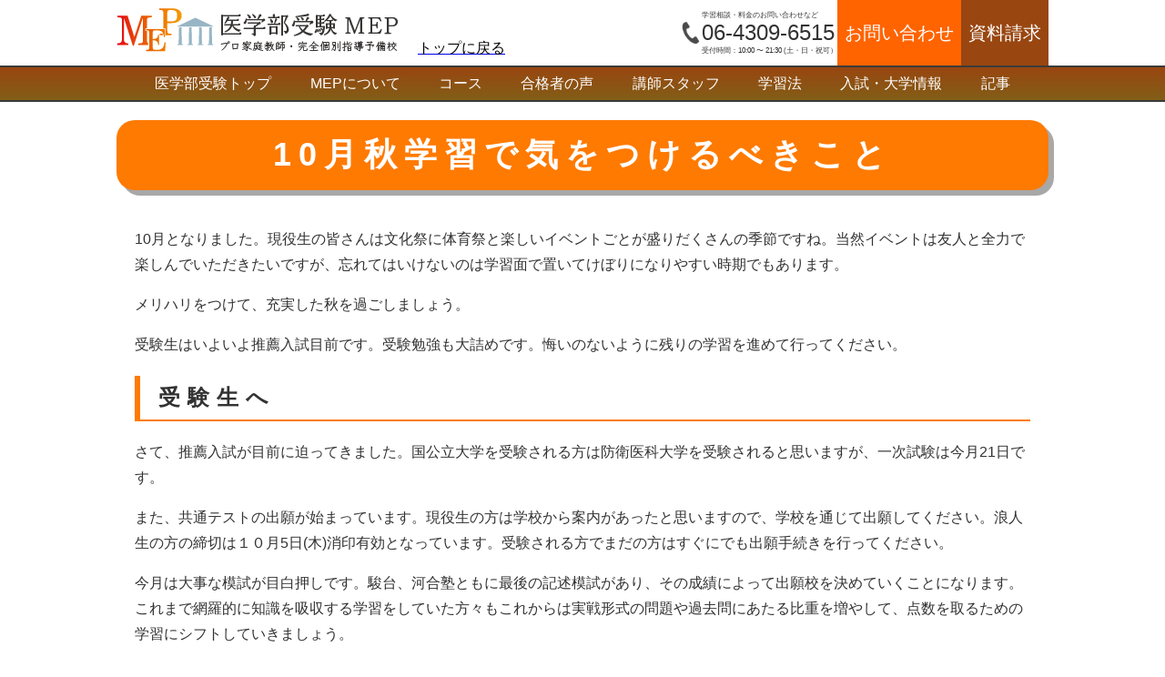

--- FILE ---
content_type: text/html; charset=UTF-8
request_url: https://mep-jp.com/blog/10416/
body_size: 57624
content:

<!DOCTYPE html>
<html lang="ja">
  <head>
    <!-- Global site tag (gtag.js) - Google Analytics -->
    <script async src="https://www.googletagmanager.com/gtag/js?id=G-HWSLQ1Z9MH"></script>
    <script>
      window.dataLayer = window.dataLayer || [];
      function gtag(){dataLayer.push(arguments);}
      gtag('js', new Date());

      gtag('config', 'G-HWSLQ1Z9MH');
    </script>
    <meta charset="UTF-8">
    
    <link rel="stylesheet" href="https://mep-jp.com/wp/wp-content/themes/mepOriginal_2_6_1/css/reset.css"/>
    <link rel="stylesheet" href="https://mep-jp.com/wp/wp-content/themes/mepOriginal_2_6_1/style.css"/>

    <link rel="stylesheet" type="text/css" href="https://cdnjs.cloudflare.com/ajax/libs/slick-carousel/1.9.0/slick.css">
    <link rel="stylesheet" href="https://cdnjs.cloudflare.com/ajax/libs/slick-carousel/1.9.0/slick-theme.css">

    <link rel="preconnect" href="https://fonts.gstatic.com">
    <link rel="preconnect" href="https://fonts.gstatic.com" crossorigin>
    <link rel="preconnect" href="https://fonts.googleapis.com">
    <link href="https://fonts.googleapis.com/css2?family=Shippori+Mincho:wght@700&display=swap" rel="stylesheet">
    <link href="https://fonts.googleapis.com/css2?family=Kiwi+Maru:wght@300&display=swap" rel="stylesheet">
    <link href="https://fonts.googleapis.com/css2?family=Noto+Sans+JP:wght@700&display=swap" rel="stylesheet">
    <link href="https://fonts.googleapis.com/css2?family=Zen+Old+Mincho:wght@900&display=swap" rel="stylesheet">

    <link rel="stylesheet" type="text/css" href="https://mep-jp.com/wp/wp-content/themes/mepOriginal_2_6_1/css/myslick.css">

    <meta name="viewport" content="width=device-width,initial-scale=1.0">

    <!-- Global site tag (gtag.js) - Google Analytics -->
    <script async src="https://www.googletagmanager.com/gtag/js?id=UA-186416564-1">
    </script>
    <script>
      window.dataLayer = window.dataLayer || [];
      function gtag(){dataLayer.push(arguments);}
      gtag('js', new Date());

      gtag('config', 'UA-186416564-1');
    </script>
    <script
      src="https://cdnjs.cloudflare.com/ajax/libs/Chart.js/3.2.0/chart.min.js"
      integrity="sha512-VMsZqo0ar06BMtg0tPsdgRADvl0kDHpTbugCBBrL55KmucH6hP9zWdLIWY//OTfMnzz6xWQRxQqsUFefwHuHyg=="
      crossorigin="anonymous">
    </script>
    <script src="https://cdn.jsdelivr.net/npm/chartjs-adapter-date-fns@next/dist/chartjs-adapter-date-fns.bundle.min.js"></script>

    
		<!-- All in One SEO 4.1.10 -->
		<title>10月秋学習で気をつけるべきこと | 医学部受験MEP</title>
		<meta name="description" content="10月となりました。現役生の皆さんは文化祭に体育祭と楽しいイベントごとが盛りだくさんの季節ですね。当然イベント" />
		<meta name="robots" content="max-image-preview:large" />
		<link rel="canonical" href="https://mep-jp.com/blog/10416/" />
		<meta property="og:locale" content="ja_JP" />
		<meta property="og:site_name" content="医学部受験MEP | 医学部受験の家庭教師・個別指導塾" />
		<meta property="og:type" content="article" />
		<meta property="og:title" content="10月秋学習で気をつけるべきこと | 医学部受験MEP" />
		<meta property="og:description" content="10月となりました。現役生の皆さんは文化祭に体育祭と楽しいイベントごとが盛りだくさんの季節ですね。当然イベント" />
		<meta property="og:url" content="https://mep-jp.com/blog/10416/" />
		<meta property="og:image" content="https://mep-jp.com/wp/wp-content/uploads/2024/08/MEP-ロゴ_アートボード-2.jpg" />
		<meta property="og:image:secure_url" content="https://mep-jp.com/wp/wp-content/uploads/2024/08/MEP-ロゴ_アートボード-2.jpg" />
		<meta property="og:image:width" content="1844" />
		<meta property="og:image:height" content="1844" />
		<meta property="article:published_time" content="2023-10-02T23:10:35+00:00" />
		<meta property="article:modified_time" content="2023-10-02T23:12:35+00:00" />
		<meta property="article:publisher" content="https://www.facebook.com/-MEP-112682207529792/?ref=pages_you_manage" />
		<meta name="twitter:card" content="summary" />
		<meta name="twitter:site" content="@MEP98195068" />
		<meta name="twitter:title" content="10月秋学習で気をつけるべきこと | 医学部受験MEP" />
		<meta name="twitter:description" content="10月となりました。現役生の皆さんは文化祭に体育祭と楽しいイベントごとが盛りだくさんの季節ですね。当然イベント" />
		<meta name="twitter:creator" content="@MEP98195068" />
		<meta name="twitter:image" content="https://mep-jp.com/wp/wp-content/uploads/2024/08/MEP-ロゴ_アートボード-2.jpg" />
		<script type="application/ld+json" class="aioseo-schema">
			{"@context":"https:\/\/schema.org","@graph":[{"@type":"WebSite","@id":"https:\/\/mep-jp.com\/#website","url":"https:\/\/mep-jp.com\/","name":"\u533b\u5b66\u90e8\u53d7\u9a13MEP","description":"\u533b\u5b66\u90e8\u53d7\u9a13\u306e\u5bb6\u5ead\u6559\u5e2b\u30fb\u500b\u5225\u6307\u5c0e\u587e","inLanguage":"ja","publisher":{"@id":"https:\/\/mep-jp.com\/#organization"}},{"@type":"Organization","@id":"https:\/\/mep-jp.com\/#organization","name":"\u533b\u5b66\u90e8\u53d7\u9a13MEP","url":"https:\/\/mep-jp.com\/","logo":{"@type":"ImageObject","@id":"https:\/\/mep-jp.com\/#organizationLogo","url":"https:\/\/mep-jp.com\/wp\/wp-content\/uploads\/2022\/03\/MEP-\u30ed\u30b3\u3099_\u30a2\u30fc\u30c8\u30db\u3099\u30fc\u30c8\u3099-2.jpg","width":1844,"height":1844},"image":{"@id":"https:\/\/mep-jp.com\/#organizationLogo"},"sameAs":["https:\/\/www.facebook.com\/-MEP-112682207529792\/?ref=pages_you_manage","https:\/\/twitter.com\/MEP98195068","https:\/\/www.instagram.com\/mep_premium\/","https:\/\/www.youtube.com\/channel\/UCNmXzsjW4XwlopIoogqhWTA"],"contactPoint":{"@type":"ContactPoint","telephone":"+81643096515","contactType":"Customer Support"}},{"@type":"BreadcrumbList","@id":"https:\/\/mep-jp.com\/blog\/10416\/#breadcrumblist","itemListElement":[{"@type":"ListItem","@id":"https:\/\/mep-jp.com\/#listItem","position":1,"item":{"@type":"WebPage","@id":"https:\/\/mep-jp.com\/","name":"\u30db\u30fc\u30e0","description":"\u533b\u5b66\u90e8\u53d7\u9a13\u306e\u5bb6\u5ead\u6559\u5e2b\u30fb\u500b\u5225\u6307\u5c0e\u587e \u5927\u962a\u5929\u6e80\u6a4b\u306b\u3042\u308b\u533b\u5b66\u90e8\u53d7\u9a13\u751f\u3092\u5bfe\u8c61\u3068\u3057\u305f\u4e88\u5099\u6821\u3067\u3059\u3002\u95a2\u897f\u8fd1\u757f\u4e00\u5186\u306b\u30d7\u30ed\u5bb6\u5ead\u6559\u5e2b\u3082\u6d3e\u9063\u3057\u3066\u3044\u307e\u3059\u3002\u9078\u3073\u306c\u304b\u308c\u305f\u30d9\u30c6\u30e9\u30f3\u306e\u30d7\u30ed\u8b1b\u5e2b\u304c\u9b45\u529b\u3067\u3001\u4e88\u5099\u6821\u3067\u306f\u5145\u5b9f\u3057\u305f\u8a2d\u5099\u306e\u3082\u3068\u3001\u5b8c\u5168\u500b\u5ba4\u30d6\u30fc\u30b9\u3067\uff11\u5bfe\uff11\u306e\u500b\u5225\u6307\u5c0e\u3092\u53d7\u3051\u3001\u305d\u306e\u307e\u307e\u81ea\u7fd2\u3059\u308b\u3053\u3068\u3082\u53ef\u80fd\u3067\u3059\u3002\u30aa\u30f3\u30e9\u30a4\u30f3\u6388\u696d\u30b3\u30fc\u30b9\u3092\u9078\u629e\u3059\u308b\u3053\u3068\u3082\u3067\u304d\u307e\u3059\u3002","url":"https:\/\/mep-jp.com\/"},"nextItem":"https:\/\/mep-jp.com\/blog\/#listItem"},{"@type":"ListItem","@id":"https:\/\/mep-jp.com\/blog\/#listItem","position":2,"item":{"@type":"WebPage","@id":"https:\/\/mep-jp.com\/blog\/","name":"\u30d6\u30ed\u30b0\u8a18\u4e8b","description":"10\u6708\u3068\u306a\u308a\u307e\u3057\u305f\u3002\u73fe\u5f79\u751f\u306e\u7686\u3055\u3093\u306f\u6587\u5316\u796d\u306b\u4f53\u80b2\u796d\u3068\u697d\u3057\u3044\u30a4\u30d9\u30f3\u30c8\u3054\u3068\u304c\u76db\u308a\u3060\u304f\u3055\u3093\u306e\u5b63\u7bc0\u3067\u3059\u306d\u3002\u5f53\u7136\u30a4\u30d9\u30f3\u30c8","url":"https:\/\/mep-jp.com\/blog\/"},"previousItem":"https:\/\/mep-jp.com\/#listItem"}]},{"@type":"Person","@id":"https:\/\/mep-jp.com\/author\/mep\/#author","url":"https:\/\/mep-jp.com\/author\/mep\/","name":"mep","image":{"@type":"ImageObject","@id":"https:\/\/mep-jp.com\/blog\/10416\/#authorImage","url":"https:\/\/secure.gravatar.com\/avatar\/a71e1269ef4c31830a03b35cd6910dbd?s=96&d=mm&r=g","width":96,"height":96,"caption":"mep"},"sameAs":["https:\/\/www.facebook.com\/-MEP-112682207529792\/?ref=pages_you_manage","https:\/\/twitter.com\/MEP98195068","https:\/\/www.instagram.com\/mep_premium\/","https:\/\/www.youtube.com\/channel\/UCNmXzsjW4XwlopIoogqhWTA"]},{"@type":"WebPage","@id":"https:\/\/mep-jp.com\/blog\/10416\/#webpage","url":"https:\/\/mep-jp.com\/blog\/10416\/","name":"10\u6708\u79cb\u5b66\u7fd2\u3067\u6c17\u3092\u3064\u3051\u308b\u3079\u304d\u3053\u3068 | \u533b\u5b66\u90e8\u53d7\u9a13MEP","description":"10\u6708\u3068\u306a\u308a\u307e\u3057\u305f\u3002\u73fe\u5f79\u751f\u306e\u7686\u3055\u3093\u306f\u6587\u5316\u796d\u306b\u4f53\u80b2\u796d\u3068\u697d\u3057\u3044\u30a4\u30d9\u30f3\u30c8\u3054\u3068\u304c\u76db\u308a\u3060\u304f\u3055\u3093\u306e\u5b63\u7bc0\u3067\u3059\u306d\u3002\u5f53\u7136\u30a4\u30d9\u30f3\u30c8","inLanguage":"ja","isPartOf":{"@id":"https:\/\/mep-jp.com\/#website"},"breadcrumb":{"@id":"https:\/\/mep-jp.com\/blog\/10416\/#breadcrumblist"},"author":"https:\/\/mep-jp.com\/author\/mep\/#author","creator":"https:\/\/mep-jp.com\/author\/mep\/#author","datePublished":"2023-10-02T23:10:35+09:00","dateModified":"2023-10-02T23:12:35+09:00"},{"@type":"BlogPosting","@id":"https:\/\/mep-jp.com\/blog\/10416\/#blogposting","name":"10\u6708\u79cb\u5b66\u7fd2\u3067\u6c17\u3092\u3064\u3051\u308b\u3079\u304d\u3053\u3068 | \u533b\u5b66\u90e8\u53d7\u9a13MEP","description":"10\u6708\u3068\u306a\u308a\u307e\u3057\u305f\u3002\u73fe\u5f79\u751f\u306e\u7686\u3055\u3093\u306f\u6587\u5316\u796d\u306b\u4f53\u80b2\u796d\u3068\u697d\u3057\u3044\u30a4\u30d9\u30f3\u30c8\u3054\u3068\u304c\u76db\u308a\u3060\u304f\u3055\u3093\u306e\u5b63\u7bc0\u3067\u3059\u306d\u3002\u5f53\u7136\u30a4\u30d9\u30f3\u30c8","inLanguage":"ja","headline":"10\u6708\u79cb\u5b66\u7fd2\u3067\u6c17\u3092\u3064\u3051\u308b\u3079\u304d\u3053\u3068","author":{"@id":"https:\/\/mep-jp.com\/author\/mep\/#author"},"publisher":{"@id":"https:\/\/mep-jp.com\/#organization"},"datePublished":"2023-10-02T23:10:35+09:00","dateModified":"2023-10-02T23:12:35+09:00","articleSection":"\u30d6\u30ed\u30b0\u8a18\u4e8b","mainEntityOfPage":{"@id":"https:\/\/mep-jp.com\/blog\/10416\/#webpage"},"isPartOf":{"@id":"https:\/\/mep-jp.com\/blog\/10416\/#webpage"},"image":{"@type":"ImageObject","@id":"https:\/\/mep-jp.com\/#articleImage","url":"https:\/\/mep-jp.com\/wp\/wp-content\/uploads\/2022\/03\/MEP-\u30ed\u30b3\u3099_\u30a2\u30fc\u30c8\u30db\u3099\u30fc\u30c8\u3099-2.jpg","width":1844,"height":1844}}]}
		</script>
		<!-- All in One SEO -->

<link rel='dns-prefetch' href='//js.hs-scripts.com' />
<link rel='dns-prefetch' href='//www.google.com' />
<link rel='dns-prefetch' href='//www.googletagmanager.com' />
<link rel='dns-prefetch' href='//s.w.org' />
<link rel="alternate" type="application/rss+xml" title="医学部受験MEP &raquo; 10月秋学習で気をつけるべきこと のコメントのフィード" href="https://mep-jp.com/blog/10416/feed/" />
		<!-- This site uses the Google Analytics by MonsterInsights plugin v9.11.1 - Using Analytics tracking - https://www.monsterinsights.com/ -->
							<script src="//www.googletagmanager.com/gtag/js?id=G-F7LK8EKR78"  data-cfasync="false" data-wpfc-render="false" type="text/javascript" async></script>
			<script data-cfasync="false" data-wpfc-render="false" type="text/javascript">
				var mi_version = '9.11.1';
				var mi_track_user = true;
				var mi_no_track_reason = '';
								var MonsterInsightsDefaultLocations = {"page_location":"https:\/\/mep-jp.com\/blog\/10416\/"};
								if ( typeof MonsterInsightsPrivacyGuardFilter === 'function' ) {
					var MonsterInsightsLocations = (typeof MonsterInsightsExcludeQuery === 'object') ? MonsterInsightsPrivacyGuardFilter( MonsterInsightsExcludeQuery ) : MonsterInsightsPrivacyGuardFilter( MonsterInsightsDefaultLocations );
				} else {
					var MonsterInsightsLocations = (typeof MonsterInsightsExcludeQuery === 'object') ? MonsterInsightsExcludeQuery : MonsterInsightsDefaultLocations;
				}

								var disableStrs = [
										'ga-disable-G-F7LK8EKR78',
									];

				/* Function to detect opted out users */
				function __gtagTrackerIsOptedOut() {
					for (var index = 0; index < disableStrs.length; index++) {
						if (document.cookie.indexOf(disableStrs[index] + '=true') > -1) {
							return true;
						}
					}

					return false;
				}

				/* Disable tracking if the opt-out cookie exists. */
				if (__gtagTrackerIsOptedOut()) {
					for (var index = 0; index < disableStrs.length; index++) {
						window[disableStrs[index]] = true;
					}
				}

				/* Opt-out function */
				function __gtagTrackerOptout() {
					for (var index = 0; index < disableStrs.length; index++) {
						document.cookie = disableStrs[index] + '=true; expires=Thu, 31 Dec 2099 23:59:59 UTC; path=/';
						window[disableStrs[index]] = true;
					}
				}

				if ('undefined' === typeof gaOptout) {
					function gaOptout() {
						__gtagTrackerOptout();
					}
				}
								window.dataLayer = window.dataLayer || [];

				window.MonsterInsightsDualTracker = {
					helpers: {},
					trackers: {},
				};
				if (mi_track_user) {
					function __gtagDataLayer() {
						dataLayer.push(arguments);
					}

					function __gtagTracker(type, name, parameters) {
						if (!parameters) {
							parameters = {};
						}

						if (parameters.send_to) {
							__gtagDataLayer.apply(null, arguments);
							return;
						}

						if (type === 'event') {
														parameters.send_to = monsterinsights_frontend.v4_id;
							var hookName = name;
							if (typeof parameters['event_category'] !== 'undefined') {
								hookName = parameters['event_category'] + ':' + name;
							}

							if (typeof MonsterInsightsDualTracker.trackers[hookName] !== 'undefined') {
								MonsterInsightsDualTracker.trackers[hookName](parameters);
							} else {
								__gtagDataLayer('event', name, parameters);
							}
							
						} else {
							__gtagDataLayer.apply(null, arguments);
						}
					}

					__gtagTracker('js', new Date());
					__gtagTracker('set', {
						'developer_id.dZGIzZG': true,
											});
					if ( MonsterInsightsLocations.page_location ) {
						__gtagTracker('set', MonsterInsightsLocations);
					}
										__gtagTracker('config', 'G-F7LK8EKR78', {"forceSSL":"true","link_attribution":"true"} );
										window.gtag = __gtagTracker;										(function () {
						/* https://developers.google.com/analytics/devguides/collection/analyticsjs/ */
						/* ga and __gaTracker compatibility shim. */
						var noopfn = function () {
							return null;
						};
						var newtracker = function () {
							return new Tracker();
						};
						var Tracker = function () {
							return null;
						};
						var p = Tracker.prototype;
						p.get = noopfn;
						p.set = noopfn;
						p.send = function () {
							var args = Array.prototype.slice.call(arguments);
							args.unshift('send');
							__gaTracker.apply(null, args);
						};
						var __gaTracker = function () {
							var len = arguments.length;
							if (len === 0) {
								return;
							}
							var f = arguments[len - 1];
							if (typeof f !== 'object' || f === null || typeof f.hitCallback !== 'function') {
								if ('send' === arguments[0]) {
									var hitConverted, hitObject = false, action;
									if ('event' === arguments[1]) {
										if ('undefined' !== typeof arguments[3]) {
											hitObject = {
												'eventAction': arguments[3],
												'eventCategory': arguments[2],
												'eventLabel': arguments[4],
												'value': arguments[5] ? arguments[5] : 1,
											}
										}
									}
									if ('pageview' === arguments[1]) {
										if ('undefined' !== typeof arguments[2]) {
											hitObject = {
												'eventAction': 'page_view',
												'page_path': arguments[2],
											}
										}
									}
									if (typeof arguments[2] === 'object') {
										hitObject = arguments[2];
									}
									if (typeof arguments[5] === 'object') {
										Object.assign(hitObject, arguments[5]);
									}
									if ('undefined' !== typeof arguments[1].hitType) {
										hitObject = arguments[1];
										if ('pageview' === hitObject.hitType) {
											hitObject.eventAction = 'page_view';
										}
									}
									if (hitObject) {
										action = 'timing' === arguments[1].hitType ? 'timing_complete' : hitObject.eventAction;
										hitConverted = mapArgs(hitObject);
										__gtagTracker('event', action, hitConverted);
									}
								}
								return;
							}

							function mapArgs(args) {
								var arg, hit = {};
								var gaMap = {
									'eventCategory': 'event_category',
									'eventAction': 'event_action',
									'eventLabel': 'event_label',
									'eventValue': 'event_value',
									'nonInteraction': 'non_interaction',
									'timingCategory': 'event_category',
									'timingVar': 'name',
									'timingValue': 'value',
									'timingLabel': 'event_label',
									'page': 'page_path',
									'location': 'page_location',
									'title': 'page_title',
									'referrer' : 'page_referrer',
								};
								for (arg in args) {
																		if (!(!args.hasOwnProperty(arg) || !gaMap.hasOwnProperty(arg))) {
										hit[gaMap[arg]] = args[arg];
									} else {
										hit[arg] = args[arg];
									}
								}
								return hit;
							}

							try {
								f.hitCallback();
							} catch (ex) {
							}
						};
						__gaTracker.create = newtracker;
						__gaTracker.getByName = newtracker;
						__gaTracker.getAll = function () {
							return [];
						};
						__gaTracker.remove = noopfn;
						__gaTracker.loaded = true;
						window['__gaTracker'] = __gaTracker;
					})();
									} else {
										console.log("");
					(function () {
						function __gtagTracker() {
							return null;
						}

						window['__gtagTracker'] = __gtagTracker;
						window['gtag'] = __gtagTracker;
					})();
									}
			</script>
							<!-- / Google Analytics by MonsterInsights -->
		<script type="text/javascript">
window._wpemojiSettings = {"baseUrl":"https:\/\/s.w.org\/images\/core\/emoji\/13.1.0\/72x72\/","ext":".png","svgUrl":"https:\/\/s.w.org\/images\/core\/emoji\/13.1.0\/svg\/","svgExt":".svg","source":{"concatemoji":"https:\/\/mep-jp.com\/wp\/wp-includes\/js\/wp-emoji-release.min.js?ver=5.9.12"}};
/*! This file is auto-generated */
!function(e,a,t){var n,r,o,i=a.createElement("canvas"),p=i.getContext&&i.getContext("2d");function s(e,t){var a=String.fromCharCode;p.clearRect(0,0,i.width,i.height),p.fillText(a.apply(this,e),0,0);e=i.toDataURL();return p.clearRect(0,0,i.width,i.height),p.fillText(a.apply(this,t),0,0),e===i.toDataURL()}function c(e){var t=a.createElement("script");t.src=e,t.defer=t.type="text/javascript",a.getElementsByTagName("head")[0].appendChild(t)}for(o=Array("flag","emoji"),t.supports={everything:!0,everythingExceptFlag:!0},r=0;r<o.length;r++)t.supports[o[r]]=function(e){if(!p||!p.fillText)return!1;switch(p.textBaseline="top",p.font="600 32px Arial",e){case"flag":return s([127987,65039,8205,9895,65039],[127987,65039,8203,9895,65039])?!1:!s([55356,56826,55356,56819],[55356,56826,8203,55356,56819])&&!s([55356,57332,56128,56423,56128,56418,56128,56421,56128,56430,56128,56423,56128,56447],[55356,57332,8203,56128,56423,8203,56128,56418,8203,56128,56421,8203,56128,56430,8203,56128,56423,8203,56128,56447]);case"emoji":return!s([10084,65039,8205,55357,56613],[10084,65039,8203,55357,56613])}return!1}(o[r]),t.supports.everything=t.supports.everything&&t.supports[o[r]],"flag"!==o[r]&&(t.supports.everythingExceptFlag=t.supports.everythingExceptFlag&&t.supports[o[r]]);t.supports.everythingExceptFlag=t.supports.everythingExceptFlag&&!t.supports.flag,t.DOMReady=!1,t.readyCallback=function(){t.DOMReady=!0},t.supports.everything||(n=function(){t.readyCallback()},a.addEventListener?(a.addEventListener("DOMContentLoaded",n,!1),e.addEventListener("load",n,!1)):(e.attachEvent("onload",n),a.attachEvent("onreadystatechange",function(){"complete"===a.readyState&&t.readyCallback()})),(n=t.source||{}).concatemoji?c(n.concatemoji):n.wpemoji&&n.twemoji&&(c(n.twemoji),c(n.wpemoji)))}(window,document,window._wpemojiSettings);
</script>
<style type="text/css">
img.wp-smiley,
img.emoji {
	display: inline !important;
	border: none !important;
	box-shadow: none !important;
	height: 1em !important;
	width: 1em !important;
	margin: 0 0.07em !important;
	vertical-align: -0.1em !important;
	background: none !important;
	padding: 0 !important;
}
</style>
	<link rel='stylesheet' id='wp-block-library-css'  href='https://mep-jp.com/wp/wp-includes/css/dist/block-library/style.min.css?ver=5.9.12' type='text/css' media='all' />
<link rel='stylesheet' id='themezee-magazine-blocks-css'  href='https://mep-jp.com/wp/wp-content/plugins/themezee-magazine-blocks/assets/css/themezee-magazine-blocks.css?ver=1.1.3' type='text/css' media='all' />
<link rel='stylesheet' id='font-awesome-5-css'  href='https://mep-jp.com/wp/wp-content/plugins/themeisle-companion/obfx_modules/gutenberg-blocks/assets/fontawesome/css/all.min.css?ver=2.10.11' type='text/css' media='all' />
<link rel='stylesheet' id='font-awesome-4-shims-css'  href='https://mep-jp.com/wp/wp-content/plugins/themeisle-companion/obfx_modules/gutenberg-blocks/assets/fontawesome/css/v4-shims.min.css?ver=2.10.11' type='text/css' media='all' />
<link rel='stylesheet' id='themeisle-block_styles-css'  href='https://mep-jp.com/wp/wp-content/plugins/themeisle-companion/vendor/codeinwp/gutenberg-blocks/build/style.css?ver=1.6.9' type='text/css' media='all' />
<style id='global-styles-inline-css' type='text/css'>
body{--wp--preset--color--black: #000000;--wp--preset--color--cyan-bluish-gray: #abb8c3;--wp--preset--color--white: #ffffff;--wp--preset--color--pale-pink: #f78da7;--wp--preset--color--vivid-red: #cf2e2e;--wp--preset--color--luminous-vivid-orange: #ff6900;--wp--preset--color--luminous-vivid-amber: #fcb900;--wp--preset--color--light-green-cyan: #7bdcb5;--wp--preset--color--vivid-green-cyan: #00d084;--wp--preset--color--pale-cyan-blue: #8ed1fc;--wp--preset--color--vivid-cyan-blue: #0693e3;--wp--preset--color--vivid-purple: #9b51e0;--wp--preset--gradient--vivid-cyan-blue-to-vivid-purple: linear-gradient(135deg,rgba(6,147,227,1) 0%,rgb(155,81,224) 100%);--wp--preset--gradient--light-green-cyan-to-vivid-green-cyan: linear-gradient(135deg,rgb(122,220,180) 0%,rgb(0,208,130) 100%);--wp--preset--gradient--luminous-vivid-amber-to-luminous-vivid-orange: linear-gradient(135deg,rgba(252,185,0,1) 0%,rgba(255,105,0,1) 100%);--wp--preset--gradient--luminous-vivid-orange-to-vivid-red: linear-gradient(135deg,rgba(255,105,0,1) 0%,rgb(207,46,46) 100%);--wp--preset--gradient--very-light-gray-to-cyan-bluish-gray: linear-gradient(135deg,rgb(238,238,238) 0%,rgb(169,184,195) 100%);--wp--preset--gradient--cool-to-warm-spectrum: linear-gradient(135deg,rgb(74,234,220) 0%,rgb(151,120,209) 20%,rgb(207,42,186) 40%,rgb(238,44,130) 60%,rgb(251,105,98) 80%,rgb(254,248,76) 100%);--wp--preset--gradient--blush-light-purple: linear-gradient(135deg,rgb(255,206,236) 0%,rgb(152,150,240) 100%);--wp--preset--gradient--blush-bordeaux: linear-gradient(135deg,rgb(254,205,165) 0%,rgb(254,45,45) 50%,rgb(107,0,62) 100%);--wp--preset--gradient--luminous-dusk: linear-gradient(135deg,rgb(255,203,112) 0%,rgb(199,81,192) 50%,rgb(65,88,208) 100%);--wp--preset--gradient--pale-ocean: linear-gradient(135deg,rgb(255,245,203) 0%,rgb(182,227,212) 50%,rgb(51,167,181) 100%);--wp--preset--gradient--electric-grass: linear-gradient(135deg,rgb(202,248,128) 0%,rgb(113,206,126) 100%);--wp--preset--gradient--midnight: linear-gradient(135deg,rgb(2,3,129) 0%,rgb(40,116,252) 100%);--wp--preset--duotone--dark-grayscale: url('#wp-duotone-dark-grayscale');--wp--preset--duotone--grayscale: url('#wp-duotone-grayscale');--wp--preset--duotone--purple-yellow: url('#wp-duotone-purple-yellow');--wp--preset--duotone--blue-red: url('#wp-duotone-blue-red');--wp--preset--duotone--midnight: url('#wp-duotone-midnight');--wp--preset--duotone--magenta-yellow: url('#wp-duotone-magenta-yellow');--wp--preset--duotone--purple-green: url('#wp-duotone-purple-green');--wp--preset--duotone--blue-orange: url('#wp-duotone-blue-orange');--wp--preset--font-size--small: 13px;--wp--preset--font-size--medium: 20px;--wp--preset--font-size--large: 36px;--wp--preset--font-size--x-large: 42px;}.has-black-color{color: var(--wp--preset--color--black) !important;}.has-cyan-bluish-gray-color{color: var(--wp--preset--color--cyan-bluish-gray) !important;}.has-white-color{color: var(--wp--preset--color--white) !important;}.has-pale-pink-color{color: var(--wp--preset--color--pale-pink) !important;}.has-vivid-red-color{color: var(--wp--preset--color--vivid-red) !important;}.has-luminous-vivid-orange-color{color: var(--wp--preset--color--luminous-vivid-orange) !important;}.has-luminous-vivid-amber-color{color: var(--wp--preset--color--luminous-vivid-amber) !important;}.has-light-green-cyan-color{color: var(--wp--preset--color--light-green-cyan) !important;}.has-vivid-green-cyan-color{color: var(--wp--preset--color--vivid-green-cyan) !important;}.has-pale-cyan-blue-color{color: var(--wp--preset--color--pale-cyan-blue) !important;}.has-vivid-cyan-blue-color{color: var(--wp--preset--color--vivid-cyan-blue) !important;}.has-vivid-purple-color{color: var(--wp--preset--color--vivid-purple) !important;}.has-black-background-color{background-color: var(--wp--preset--color--black) !important;}.has-cyan-bluish-gray-background-color{background-color: var(--wp--preset--color--cyan-bluish-gray) !important;}.has-white-background-color{background-color: var(--wp--preset--color--white) !important;}.has-pale-pink-background-color{background-color: var(--wp--preset--color--pale-pink) !important;}.has-vivid-red-background-color{background-color: var(--wp--preset--color--vivid-red) !important;}.has-luminous-vivid-orange-background-color{background-color: var(--wp--preset--color--luminous-vivid-orange) !important;}.has-luminous-vivid-amber-background-color{background-color: var(--wp--preset--color--luminous-vivid-amber) !important;}.has-light-green-cyan-background-color{background-color: var(--wp--preset--color--light-green-cyan) !important;}.has-vivid-green-cyan-background-color{background-color: var(--wp--preset--color--vivid-green-cyan) !important;}.has-pale-cyan-blue-background-color{background-color: var(--wp--preset--color--pale-cyan-blue) !important;}.has-vivid-cyan-blue-background-color{background-color: var(--wp--preset--color--vivid-cyan-blue) !important;}.has-vivid-purple-background-color{background-color: var(--wp--preset--color--vivid-purple) !important;}.has-black-border-color{border-color: var(--wp--preset--color--black) !important;}.has-cyan-bluish-gray-border-color{border-color: var(--wp--preset--color--cyan-bluish-gray) !important;}.has-white-border-color{border-color: var(--wp--preset--color--white) !important;}.has-pale-pink-border-color{border-color: var(--wp--preset--color--pale-pink) !important;}.has-vivid-red-border-color{border-color: var(--wp--preset--color--vivid-red) !important;}.has-luminous-vivid-orange-border-color{border-color: var(--wp--preset--color--luminous-vivid-orange) !important;}.has-luminous-vivid-amber-border-color{border-color: var(--wp--preset--color--luminous-vivid-amber) !important;}.has-light-green-cyan-border-color{border-color: var(--wp--preset--color--light-green-cyan) !important;}.has-vivid-green-cyan-border-color{border-color: var(--wp--preset--color--vivid-green-cyan) !important;}.has-pale-cyan-blue-border-color{border-color: var(--wp--preset--color--pale-cyan-blue) !important;}.has-vivid-cyan-blue-border-color{border-color: var(--wp--preset--color--vivid-cyan-blue) !important;}.has-vivid-purple-border-color{border-color: var(--wp--preset--color--vivid-purple) !important;}.has-vivid-cyan-blue-to-vivid-purple-gradient-background{background: var(--wp--preset--gradient--vivid-cyan-blue-to-vivid-purple) !important;}.has-light-green-cyan-to-vivid-green-cyan-gradient-background{background: var(--wp--preset--gradient--light-green-cyan-to-vivid-green-cyan) !important;}.has-luminous-vivid-amber-to-luminous-vivid-orange-gradient-background{background: var(--wp--preset--gradient--luminous-vivid-amber-to-luminous-vivid-orange) !important;}.has-luminous-vivid-orange-to-vivid-red-gradient-background{background: var(--wp--preset--gradient--luminous-vivid-orange-to-vivid-red) !important;}.has-very-light-gray-to-cyan-bluish-gray-gradient-background{background: var(--wp--preset--gradient--very-light-gray-to-cyan-bluish-gray) !important;}.has-cool-to-warm-spectrum-gradient-background{background: var(--wp--preset--gradient--cool-to-warm-spectrum) !important;}.has-blush-light-purple-gradient-background{background: var(--wp--preset--gradient--blush-light-purple) !important;}.has-blush-bordeaux-gradient-background{background: var(--wp--preset--gradient--blush-bordeaux) !important;}.has-luminous-dusk-gradient-background{background: var(--wp--preset--gradient--luminous-dusk) !important;}.has-pale-ocean-gradient-background{background: var(--wp--preset--gradient--pale-ocean) !important;}.has-electric-grass-gradient-background{background: var(--wp--preset--gradient--electric-grass) !important;}.has-midnight-gradient-background{background: var(--wp--preset--gradient--midnight) !important;}.has-small-font-size{font-size: var(--wp--preset--font-size--small) !important;}.has-medium-font-size{font-size: var(--wp--preset--font-size--medium) !important;}.has-large-font-size{font-size: var(--wp--preset--font-size--large) !important;}.has-x-large-font-size{font-size: var(--wp--preset--font-size--x-large) !important;}
</style>
<link rel='stylesheet' id='contact-form-7-css'  href='https://mep-jp.com/wp/wp-content/plugins/contact-form-7/includes/css/styles.css?ver=5.3.2' type='text/css' media='all' />
<link rel='stylesheet' id='single-css'  href='https://mep-jp.com/wp/wp-content/themes/mepOriginal_2_6_1/css/single.css?ver=1.0.0' type='text/css' media='all' />
<link rel='stylesheet' id='dflip-icons-style-css'  href='https://mep-jp.com/wp/wp-content/plugins/3d-flipbook-dflip-lite/assets/css/themify-icons.min.css?ver=1.7.25' type='text/css' media='all' />
<link rel='stylesheet' id='dflip-style-css'  href='https://mep-jp.com/wp/wp-content/plugins/3d-flipbook-dflip-lite/assets/css/dflip.min.css?ver=1.7.25' type='text/css' media='all' />
<script type='text/javascript' src='https://mep-jp.com/wp/wp-content/plugins/google-analytics-for-wordpress/assets/js/frontend-gtag.min.js?ver=9.11.1' id='monsterinsights-frontend-script-js'></script>
<script data-cfasync="false" data-wpfc-render="false" type="text/javascript" id='monsterinsights-frontend-script-js-extra'>/* <![CDATA[ */
var monsterinsights_frontend = {"js_events_tracking":"true","download_extensions":"doc,pdf,ppt,zip,xls,docx,pptx,xlsx","inbound_paths":"[]","home_url":"https:\/\/mep-jp.com","hash_tracking":"false","v4_id":"G-F7LK8EKR78"};/* ]]> */
</script>
<script type='text/javascript' src='https://mep-jp.com/wp/wp-includes/js/jquery/jquery.min.js?ver=3.6.0' id='jquery-core-js'></script>
<script type='text/javascript' src='https://mep-jp.com/wp/wp-includes/js/jquery/jquery-migrate.min.js?ver=3.3.2' id='jquery-migrate-js'></script>

<!-- Google アナリティクス スニペット (Site Kit が追加) -->
<script type='text/javascript' src='https://www.googletagmanager.com/gtag/js?id=UA-186416564-1' id='google_gtagjs-js' async></script>
<script type='text/javascript' id='google_gtagjs-js-after'>
window.dataLayer = window.dataLayer || [];function gtag(){dataLayer.push(arguments);}
gtag('set', 'linker', {"domains":["mep-jp.com"]} );
gtag("js", new Date());
gtag("set", "developer_id.dZTNiMT", true);
gtag("config", "UA-186416564-1", {"anonymize_ip":true});
</script>

<!-- (ここまで) Google アナリティクス スニペット (Site Kit が追加) -->
<link rel="https://api.w.org/" href="https://mep-jp.com/wp-json/" /><link rel="alternate" type="application/json" href="https://mep-jp.com/wp-json/wp/v2/posts/10416" /><link rel="EditURI" type="application/rsd+xml" title="RSD" href="https://mep-jp.com/wp/xmlrpc.php?rsd" />
<link rel="wlwmanifest" type="application/wlwmanifest+xml" href="https://mep-jp.com/wp/wp-includes/wlwmanifest.xml" /> 
<meta name="generator" content="WordPress 5.9.12" />
<link rel='shortlink' href='https://mep-jp.com/?p=10416' />
<link rel="alternate" type="application/json+oembed" href="https://mep-jp.com/wp-json/oembed/1.0/embed?url=https%3A%2F%2Fmep-jp.com%2Fblog%2F10416%2F" />
<link rel="alternate" type="text/xml+oembed" href="https://mep-jp.com/wp-json/oembed/1.0/embed?url=https%3A%2F%2Fmep-jp.com%2Fblog%2F10416%2F&#038;format=xml" />
<!-- Enter your scripts here --><meta name="generator" content="Site Kit by Google 1.87.0" />			<!-- DO NOT COPY THIS SNIPPET! Start of Page Analytics Tracking for HubSpot WordPress plugin v8.8.15-->
			<script type="text/javascript">
				var _hsq = _hsq || [];
				_hsq.push(["setContentType", "blog-post"]);
			</script>
			<!-- DO NOT COPY THIS SNIPPET! End of Page Analytics Tracking for HubSpot WordPress plugin -->
						<script>
				(function() {
					var hbspt = window.hbspt = window.hbspt || {};
					hbspt.forms = hbspt.forms || {};
					hbspt._wpFormsQueue = [];
					hbspt.enqueueForm = function(formDef) {
						if (hbspt.forms && hbspt.forms.create) {
							hbspt.forms.create(formDef);
						} else {
							hbspt._wpFormsQueue.push(formDef);
						}
					};
					if (!window.hbspt.forms.create) {
						Object.defineProperty(window.hbspt.forms, 'create', {
							configurable: true,
							get: function() {
								return hbspt._wpCreateForm;
							},
							set: function(value) {
								hbspt._wpCreateForm = value;
								while (hbspt._wpFormsQueue.length) {
									var formDef = hbspt._wpFormsQueue.shift();
									if (!document.currentScript) {
										var formScriptId = 'leadin-forms-v2-js';
										hubspot.utils.currentScript = document.getElementById(formScriptId);
									}
									hbspt._wpCreateForm.call(hbspt.forms, formDef);
								}
							},
						});
					}
				})();
			</script>
		<script data-cfasync="false"> var dFlipLocation = "https://mep-jp.com/wp/wp-content/plugins/3d-flipbook-dflip-lite/assets/"; var dFlipWPGlobal = {"text":{"toggleSound":"Turn on\/off Sound","toggleThumbnails":"Toggle Thumbnails","toggleOutline":"Toggle Outline\/Bookmark","previousPage":"Previous Page","nextPage":"Next Page","toggleFullscreen":"Toggle Fullscreen","zoomIn":"Zoom In","zoomOut":"Zoom Out","toggleHelp":"Toggle Help","singlePageMode":"Single Page Mode","doublePageMode":"Double Page Mode","downloadPDFFile":"Download PDF File","gotoFirstPage":"Goto First Page","gotoLastPage":"Goto Last Page","share":"Share","mailSubject":"I wanted you to see this FlipBook","mailBody":"Check out this site {{url}}","loading":"DearFlip: Loading "},"moreControls":"download,pageMode,startPage,endPage,sound","hideControls":"","scrollWheel":"true","backgroundColor":"#777","backgroundImage":"","height":"auto","paddingLeft":"20","paddingRight":"20","controlsPosition":"bottom","duration":800,"soundEnable":"true","enableDownload":"true","enableAnnotation":"false","enableAnalytics":"false","webgl":"true","hard":"none","maxTextureSize":"1600","rangeChunkSize":"524288","zoomRatio":1.5,"stiffness":3,"pageMode":"0","singlePageMode":"0","pageSize":"0","autoPlay":"false","autoPlayDuration":5000,"autoPlayStart":"false","linkTarget":"2","sharePrefix":"dearflip-"};</script><link rel="icon" href="https://mep-jp.com/wp/wp-content/uploads/2019/12/cropped-神殿-2-32x32.png" sizes="32x32" />
<link rel="icon" href="https://mep-jp.com/wp/wp-content/uploads/2019/12/cropped-神殿-2-192x192.png" sizes="192x192" />
<link rel="apple-touch-icon" href="https://mep-jp.com/wp/wp-content/uploads/2019/12/cropped-神殿-2-180x180.png" />
<meta name="msapplication-TileImage" content="https://mep-jp.com/wp/wp-content/uploads/2019/12/cropped-神殿-2-270x270.png" />
  </head>
  <body class="post-template-default single single-post postid-10416 single-format-standard">
    <!-- <div id="fixed"> -->
      <header>
        <div class="header-inner">
          <a class="header-title" href="/index.php"><img class="logo-img" src="https://mep-jp.com/wp/wp-content/themes/mepOriginal_2_6_1/images/logo-img.png" alt="医学部受験MEP｜個別指導予備校・プロ家庭教師" /><span class="return">トップに戻る</span></a>
          <input id="nav-input" type="checkbox" class="nav-hidden">
          <label id="nav-open" for="nav-input"><span></span></label>
          <label class="nav-unshown" id="nav-close" for="nav-input"></label>
          <nav class="main-menu-mobile">
            <a class="phone phone-number" href="tel:06-4309-6515">
              <div class="phone-inner">
                <img src="https://mep-jp.com/wp/wp-content/themes/mepOriginal_2_6_1/images/phone.png" alt="電話" />
                <p class="documents-request-title">お電話</p>
              </div>
            </a>
            <a class="documents-request" href="https://mep-jp.com/contact/">
              <div class="documents-request-inner1">
                <p class="documents-request-title">お問い合わせ</p>
              </div>
            </a>
            <a class="documents-request" href="https://mep-jp.com/request/">
              <div class="documents-request-inner2">
                <p class="documents-request-title"><span>資料</span><span>請求</span></p>
              </div>
            </a>
            <div class="menu-%e3%82%b0%e3%83%ad%e3%83%bc%e3%83%90%e3%83%ab%e3%83%a1%e3%83%8b%e3%83%a5%e3%83%bc-container"><ul id="menu-%e3%82%b0%e3%83%ad%e3%83%bc%e3%83%90%e3%83%ab%e3%83%a1%e3%83%8b%e3%83%a5%e3%83%bc" class="menu"><li id="menu-item-9005" class="menu-item menu-item-type-post_type menu-item-object-page menu-item-9005"><a href="https://mep-jp.com/igakubu-juken/introduction/">はじめに</a></li>
<li id="menu-item-9011" class="menu-item menu-item-type-post_type menu-item-object-page menu-item-9011"><a href="https://mep-jp.com/igakubu-juken/application/">入会までの流れ</a></li>
<li id="menu-item-9461" class="menu-item menu-item-type-post_type menu-item-object-page menu-item-9461"><a href="https://mep-jp.com/igakubu-juken/%e6%96%99%e9%87%91/">受講料</a></li>
<li id="menu-item-9013" class="menu-item menu-item-type-post_type menu-item-object-page menu-item-9013"><a href="https://mep-jp.com/staff/">講師・スタッフ紹介</a></li>
<li id="menu-item-9009" class="menu-item menu-item-type-taxonomy menu-item-object-category current-post-ancestor current-menu-parent current-post-parent menu-item-9009"><a href="https://mep-jp.com/category/blog/">コラム</a></li>
<li id="menu-item-9007" class="menu-item menu-item-type-custom menu-item-object-custom menu-item-9007"><a href="https://mep-jp.com/recruit/">採用</a></li>
</ul></div>          </nav>

          <div class="header-inner-inner">
            <div class="request">
              <img src="https://mep-jp.com/wp/wp-content/themes/mepOriginal_2_6_1/images/phone.png" alt="電話" />
              <div>
                <p class="phone phone-note">学習相談・料金のお問い合わせなど</p>
                <a class="phone phone-number" href="tel:06-4309-6515">06-4309-6515</a>
                <p class="phone phone-note">受付時間：10:00 〜 21:30 (土・日・祝可）</p>
              </div>
              <a class="documents-request" href="https://mep-jp.com/contact/">
                <div class="documents-request-inner1 ">
                  <p class="documents-request-title">お問い合わせ</p>
                </div>
              </a>
              <a class="documents-request" href="https://mep-jp.com/request/">
                <div class="documents-request-inner2">
                  <p class="documents-request-title"><span>資料</span><span>請求</span></p>
                </div>
              </a>
            </div>
          </div>
        </div>
                  <nav class="main-menu">
            <div class="block">
              <div class="menu-%e5%8c%bb%e5%ad%a6%e9%83%a8%e5%8f%97%e9%a8%93-container"><ul id="menu-%e5%8c%bb%e5%ad%a6%e9%83%a8%e5%8f%97%e9%a8%93" class="menu"><li id="menu-item-9475" class="menu-item menu-item-type-post_type menu-item-object-page menu-item-9475"><a href="https://mep-jp.com/igakubu-juken/">医学部受験トップ</a></li>
<li id="menu-item-66" class="menu-item menu-item-type-post_type menu-item-object-page menu-item-has-children menu-item-66"><a href="https://mep-jp.com/igakubu-juken/introduction/">MEPについて</a>
<ul class="sub-menu">
	<li id="menu-item-8522" class="menu-item menu-item-type-post_type menu-item-object-page menu-item-8522"><a href="https://mep-jp.com/igakubu-juken/message/">医学部受験を目指される方へ</a></li>
	<li id="menu-item-8529" class="menu-item menu-item-type-post_type menu-item-object-page menu-item-8529"><a href="https://mep-jp.com/igakubu-juken/policy/">教育方針</a></li>
	<li id="menu-item-64" class="menu-item menu-item-type-post_type menu-item-object-page menu-item-64"><a href="https://mep-jp.com/igakubu-juken/application/">入会までの流れ</a></li>
	<li id="menu-item-10000" class="menu-item menu-item-type-post_type menu-item-object-page menu-item-10000"><a href="https://mep-jp.com/2023%e5%85%a5%e8%a9%a6%e3%82%92%e7%b5%82%e3%81%88%e3%81%a6/">2023入試を終えて</a></li>
</ul>
</li>
<li id="menu-item-1189" class="menu-item menu-item-type-post_type menu-item-object-page menu-item-has-children menu-item-1189"><a href="https://mep-jp.com/igakubu-juken/course/">コース</a>
<ul class="sub-menu">
	<li id="menu-item-1184" class="menu-item menu-item-type-post_type menu-item-object-page menu-item-1184"><a href="https://mep-jp.com/igakubu-juken/main-course/">本科生コース</a></li>
	<li id="menu-item-8514" class="menu-item menu-item-type-post_type menu-item-object-page menu-item-8514"><a href="https://mep-jp.com/igakubu-juken/retry/">高卒生（一般コース）</a></li>
	<li id="menu-item-8512" class="menu-item menu-item-type-post_type menu-item-object-page menu-item-8512"><a href="https://mep-jp.com/igakubu-juken/senior/">現役生（一般コース）</a></li>
	<li id="menu-item-9446" class="menu-item menu-item-type-post_type menu-item-object-page menu-item-9446"><a href="https://mep-jp.com/igakubu-juken/high-school/">中高生（一般コース）</a></li>
	<li id="menu-item-8516" class="menu-item menu-item-type-post_type menu-item-object-page menu-item-8516"><a href="https://mep-jp.com/igakubu-juken/adult/">大学生・社会人（再受験コース）</a></li>
	<li id="menu-item-9414" class="menu-item menu-item-type-post_type menu-item-object-page menu-item-9414"><a href="https://mep-jp.com/igakubu-juken/%e6%96%99%e9%87%91/">受講料</a></li>
</ul>
</li>
<li id="menu-item-6148" class="menu-item menu-item-type-post_type_archive menu-item-object-success menu-item-6148"><a href="https://mep-jp.com/success/">合格者の声</a></li>
<li id="menu-item-63" class="menu-item menu-item-type-post_type menu-item-object-page menu-item-63"><a href="https://mep-jp.com/staff/">講師スタッフ</a></li>
<li id="menu-item-8955" class="menu-item menu-item-type-post_type_archive menu-item-object-studymethod menu-item-8955"><a href="https://mep-jp.com/studymethod/">学習法</a></li>
<li id="menu-item-8814" class="menu-item menu-item-type-post_type_archive menu-item-object-database menu-item-has-children menu-item-8814"><a href="https://mep-jp.com/database/">入試・大学情報</a>
<ul class="sub-menu">
	<li id="menu-item-8889" class="menu-item menu-item-type-post_type_archive menu-item-object-database menu-item-8889"><a href="https://mep-jp.com/database/">入試情報</a></li>
	<li id="menu-item-10812" class="menu-item menu-item-type-post_type menu-item-object-post menu-item-10812"><a href="https://mep-jp.com/blog/10796/">大学医学部 オープンキャンパス日程</a></li>
	<li id="menu-item-10031" class="menu-item menu-item-type-post_type menu-item-object-page menu-item-10031"><a href="https://mep-jp.com/doc2023-03-igakubujuken/">医学部入試総括</a></li>
	<li id="menu-item-8886" class="menu-item menu-item-type-post_type menu-item-object-page menu-item-8886"><a href="https://mep-jp.com/exam-info/mockexam-schedule/">年間模試スケジュール</a></li>
	<li id="menu-item-9908" class="menu-item menu-item-type-post_type menu-item-object-page menu-item-9908"><a href="https://mep-jp.com/answers2023/">解答速報</a></li>
</ul>
</li>
<li id="menu-item-10051" class="menu-item menu-item-type-custom menu-item-object-custom menu-item-has-children menu-item-10051"><a href="/">記事</a>
<ul class="sub-menu">
	<li id="menu-item-10053" class="menu-item menu-item-type-post_type menu-item-object-page menu-item-10053"><a href="https://mep-jp.com/juken-news/">受験関連ニュース・記事</a></li>
	<li id="menu-item-10105" class="menu-item menu-item-type-post_type menu-item-object-page menu-item-10105"><a href="https://mep-jp.com/med-column/">医学部コラム</a></li>
</ul>
</li>
</ul></div>            </div>
          </nav>
              </header>
    <!-- </div>
    <div id="content"> -->
<div class="main block start">
    <h2 class="title">10月秋学習で気をつけるべきこと</h2>
  <div class="page-content">
<p>10月となりました。現役生の皆さんは文化祭に体育祭と楽しいイベントごとが盛りだくさんの季節ですね。当然イベントは友人と全力で楽しんでいただきたいですが、忘れてはいけないのは学習面で置いてけぼりになりやすい時期でもあります。</p>



<p>メリハリをつけて、充実した秋を過ごしましょう。</p>



<p>受験生はいよいよ推薦入試目前です。受験勉強も大詰めです。悔いのないように残りの学習を進めて行ってください。</p>



<h2>受験生へ</h2>



<p>さて、推薦入試が目前に迫ってきました。国公立大学を受験される方は防衛医科大学を受験されると思いますが、一次試験は今月21日です。</p>



<p>また、共通テストの出願が始まっています。現役生の方は学校から案内があったと思いますので、学校を通じて出願してください。浪人生の方の締切は１０月5日(木)消印有効となっています。受験される方でまだの方はすぐにでも出願手続きを行ってください。</p>



<p>今月は大事な模試が目白押しです。駿台、河合塾ともに最後の記述模試があり、その成績によって出願校を決めていくことになります。これまで網羅的に知識を吸収する学習をしていた方々もこれからは実戦形式の問題や過去問にあたる比重を増やして、点数を取るための学習にシフトしていきましょう。</p>



<h3>推薦入試の対策</h3>



<p>推薦入試は過去問があまり公開されておりません。しかしながら、難しい問題を出す大学はほぼありません。比較的簡単な基本的な問題を問うてきますので、チャート式やリード、セミナー問題集にあるような基本レベルの問題を完璧に解ききれるように練習しておいてください。</p>



<p>また近畿大学については、推薦入試も過去問を公開しているので、過去問を解きながら対策を行ってください。</p>



<h3>過去問の解く上で意識すること</h3>



<p>まず、志望校だけでなく、幅広い大学の過去問を解いてください。</p>



<p>直前になればなるほど自身の受験する主要大学以外の過去問を解く時間はなくなります。特に国公立大志望の方は実際に出願校が確定するのは共通テストの自己採点が出てからですが、そこから国公立の出願までは時間が少なく、私立大の受験があったりと忙しいので、悠長に過去問を漁って出願校を選んでいる時間はありません。今のうちに自身のレベルを考慮して受験の可能性のある大学を偏差値の高いところから低いところまでなるべく多くの過去問を解いて難易度と傾向を把握しておきましょう。そうしておくと共通テスト後に慌てることなく、自身の学習に集中することが出来ます。</p>



<p>そして、入試問題の傾向を把握することを意識しましょう。</p>



<p>大学の入試問題には傾向があります。頻出の出題分野、ほとんど出題されない分野があったり、時間ばかりかかって解かない方が良い問題(捨て問)が存在したりする場合があります。また、毎年大問の数や構成はほとんど変わりません。そうした傾向をしっかりと押さえ、自身の得意不得意や合格者得点率などを考慮に入れて合格可能性や受験した場合の解答戦略なども考えておきましょう。</p>



<h3>記述の添削してもらえる先生を見つける</h3>



<p>国公立大受験生は共通テスト終了後に自身の記述答案を見てもらえる先生を見つけておいてください。国公立大受験で最後にものを言うのは記述答案の完成度です。記述答案は論理性が重要で、たとえ答えがあっていたとしても論理に矛盾があれば最悪点数がないということもあります。よく、合格を確信した受験生が不合格になっているのはこれが原因です。</p>



<p>自身の答案の矛盾は自分で気づくことは難しいです。受験の指導に慣れていて、即答力がある先生を今のうちに見つけておくことが大事です。そういう先生は受験直前には仕事で埋まっていることがほとんどですので、今のうちに探しておいてください。</p>



<h3>冬期講習について</h3>



<p>予備校で冬期講習が実施されますが、実際は共通テスト後の講習はキャンセルが山のように出て満員にはなかなかなりません。今から焦って取る必要は全くありません。入試前は最も時間のない時期ですので、効率の悪いことをするよりも自身の必要な学習に集中すべきです。万が一どうしても取りたい講義が出来た場合も、普通は空きがありますので慌てることはありません。</p>



<h2>現役生へ</h2>



<p>現役生にとっては、10月は体育祭、文化祭とイベントで楽しい月歌と思いますが、同時に中間試験もあります。自身の目標とそのためのスケジュール(ロードマップ)を念頭に、楽しいことと学習とのメリハリをつけて日々をこなしていきましょう。</p>



<p>皆さんはとにかく基礎をしっかりと理解することとにかく演習量を積むことが大事です。そして、高２終了までになんとしても全学習範囲を終わらせてください。それが現役合格の最低条件です。後期の10月は長期休みの間の中間地点でたるみが出やすい時期でもあります。中間試験を通じて今一度学習へのスイッチも入れ直してください。</p>



<p>近年の医学部受験は推薦入試が充実してきているので、現役生は必須の入試になってきています。学校の成績を取ることも医学部受験の一部だと考えて取り組んでいきましょう。</p>



<p>また、10月は記述模試もあります。一年上の模試の申込は出来ていますか？これが唯一自身の現役受験での本当のライバルとの距離を測れる試験です。厳しい結果が出ると思いますが、これが医学部受験の現実ですので、受け止めて学習に生かしていただきたいと思います。</p>



<h2>さいごに</h2>



<p>受験生にとっては大事な時期です。ここからは点数に昇華で追い込みの時期です。悔いの残らないよう一日一日を大事に過ごしていただきたいと思います。この時期になると予備校や塾などで特別講義や特別模試のようなものがあったりしますが、今の時期は時間が貴重です。この時期になると実力もついてきて学習をかなり自身で進められるはずです。自分にとって最も効率が良いのは何か、本当に必要なものが何かをしっかりと見極めて受講、受験するようにしてください。</p>
</div>
  </div>
        <!-- </div> -->
          <h2 class="block">お問い合わせは下記まで</h2>
      <div class="block style-contact-box">
        <a href="tel:06-4309-6515">
          <div class="style-contact-wrapper style-contact-tel">
            <div class="style-contact-tel-icon">
              <img class="icon-img icon-tel" src="https://mep-jp.com/wp/wp-content/themes/mepOriginal_2_6_1/images/icon-tel.png" />
              <p>ご相談</p>
            </div>
            <div class="style-contact-tel-num">
              <h2>06-4309-6515</h2>
              <p>時間 10:00 - 21:30</p>
            </div>
          </div>
        </a>
        <a href="/contact">
          <div class="style-contact-wrapper style-contact-mail">
            <img class="icon-img icon-mail" src="https://mep-jp.com/wp/wp-content/themes/mepOriginal_2_6_1/images/icon-mail.png" />
            <p>お問い合わせ</p>
          </div>
        </a>
        <a href="/request">
          <div class="style-contact-wrapper style-contact-documents">
            <img class="icon-img icon-documents" src="https://mep-jp.com/wp/wp-content/themes/mepOriginal_2_6_1/images/icon-document.png" />
            <p>資料請求</p>
          </div>
        </a>
      </div>
        <footer>
      <div class="block">
        <div class="footer-title">
          <img class="footer-logo" src="https://mep-jp.com/wp/wp-content/themes/mepOriginal_2_6_1/images/logo-img.png" />
          <div class="sns">
            <a class="sns-icon" href="https://page.line.me/638mpacy" target="_blank"><img src="https://mep-jp.com/wp/wp-content/themes/mepOriginal_2_6_1/images/icon-line.png" /></a>
            <a class="sns-icon" href="https://twitter.com/MEP98195068" target="_blank"><img src="https://mep-jp.com/wp/wp-content/themes/mepOriginal_2_6_1/images/icon-x.png" /></a>
            <a class="sns-icon" href="https://www.youtube.com/channel/UCNmXzsjW4XwlopIoogqhWTA" target="_blank"><img src="https://mep-jp.com/wp/wp-content/themes/mepOriginal_2_6_1/images/icon-youtube.png" /></a>
          </div>
        </div>
        <div class="access">
          <div class="access-exp">
            <p class="address">〒535-0003 大阪市旭区中宮1-12-12 5F</p>
            <p class="address">TEL: <a href="tel:0643096515">06-4309-6515</a></p>
            <p class="address">FAX: <a href="tel:0676322256">06-7632-2256</a></p>
          </div>
        </div>
        <div class="copy-right">
          <p>© 2026 MEP Co.,Ltd All Rights Reserved</p>
        </div>
      </div>
    </footer>
    <script src="https://cdnjs.cloudflare.com/ajax/libs/Chart.js/2.1.4/Chart.min.js"></script>
    <script src="https://code.jquery.com/jquery-2.2.0.min.js" type="text/javascript"></script>
    <script src="https://cdnjs.cloudflare.com/ajax/libs/slick-carousel/1.9.0/slick.min.js" type="text/javascript"></script>
    <script src="https://mep-jp.com/wp/wp-content/themes/mepOriginal_2_6_1/js/myslick.js" type="text/javascript"></script>
    <!-- Enter your scripts here --><script type='text/javascript' id='contact-form-7-js-extra'>
/* <![CDATA[ */
var wpcf7 = {"apiSettings":{"root":"https:\/\/mep-jp.com\/wp-json\/contact-form-7\/v1","namespace":"contact-form-7\/v1"}};
/* ]]> */
</script>
<script type='text/javascript' src='https://mep-jp.com/wp/wp-content/plugins/contact-form-7/includes/js/scripts.js?ver=5.3.2' id='contact-form-7-js'></script>
<script type='text/javascript' id='leadin-script-loader-js-js-extra'>
/* <![CDATA[ */
var leadin_wordpress = {"userRole":"visitor","pageType":"post","leadinPluginVersion":"8.8.15"};
/* ]]> */
</script>
<script type='text/javascript' src='https://js.hs-scripts.com/21216484.js?integration=WordPress' async defer id='hs-script-loader'></script>
<script type='text/javascript' src='https://www.google.com/recaptcha/api.js?render=6LcAAGoaAAAAAOrKQYTaRpkF6gtifEt7SVXEB6p7&#038;ver=3.0' id='google-recaptcha-js'></script>
<script type='text/javascript' id='wpcf7-recaptcha-js-extra'>
/* <![CDATA[ */
var wpcf7_recaptcha = {"sitekey":"6LcAAGoaAAAAAOrKQYTaRpkF6gtifEt7SVXEB6p7","actions":{"homepage":"homepage","contactform":"contactform"}};
/* ]]> */
</script>
<script type='text/javascript' src='https://mep-jp.com/wp/wp-content/plugins/contact-form-7/modules/recaptcha/script.js?ver=5.3.2' id='wpcf7-recaptcha-js'></script>
<script type='text/javascript' src='https://mep-jp.com/wp/wp-content/plugins/3d-flipbook-dflip-lite/assets/js/dflip.min.js?ver=1.7.25' id='dflip-script-js'></script>
  </body>
</html>


--- FILE ---
content_type: text/html; charset=utf-8
request_url: https://www.google.com/recaptcha/api2/anchor?ar=1&k=6LcAAGoaAAAAAOrKQYTaRpkF6gtifEt7SVXEB6p7&co=aHR0cHM6Ly9tZXAtanAuY29tOjQ0Mw..&hl=en&v=PoyoqOPhxBO7pBk68S4YbpHZ&size=invisible&anchor-ms=20000&execute-ms=30000&cb=stqlpqpljn1r
body_size: 48675
content:
<!DOCTYPE HTML><html dir="ltr" lang="en"><head><meta http-equiv="Content-Type" content="text/html; charset=UTF-8">
<meta http-equiv="X-UA-Compatible" content="IE=edge">
<title>reCAPTCHA</title>
<style type="text/css">
/* cyrillic-ext */
@font-face {
  font-family: 'Roboto';
  font-style: normal;
  font-weight: 400;
  font-stretch: 100%;
  src: url(//fonts.gstatic.com/s/roboto/v48/KFO7CnqEu92Fr1ME7kSn66aGLdTylUAMa3GUBHMdazTgWw.woff2) format('woff2');
  unicode-range: U+0460-052F, U+1C80-1C8A, U+20B4, U+2DE0-2DFF, U+A640-A69F, U+FE2E-FE2F;
}
/* cyrillic */
@font-face {
  font-family: 'Roboto';
  font-style: normal;
  font-weight: 400;
  font-stretch: 100%;
  src: url(//fonts.gstatic.com/s/roboto/v48/KFO7CnqEu92Fr1ME7kSn66aGLdTylUAMa3iUBHMdazTgWw.woff2) format('woff2');
  unicode-range: U+0301, U+0400-045F, U+0490-0491, U+04B0-04B1, U+2116;
}
/* greek-ext */
@font-face {
  font-family: 'Roboto';
  font-style: normal;
  font-weight: 400;
  font-stretch: 100%;
  src: url(//fonts.gstatic.com/s/roboto/v48/KFO7CnqEu92Fr1ME7kSn66aGLdTylUAMa3CUBHMdazTgWw.woff2) format('woff2');
  unicode-range: U+1F00-1FFF;
}
/* greek */
@font-face {
  font-family: 'Roboto';
  font-style: normal;
  font-weight: 400;
  font-stretch: 100%;
  src: url(//fonts.gstatic.com/s/roboto/v48/KFO7CnqEu92Fr1ME7kSn66aGLdTylUAMa3-UBHMdazTgWw.woff2) format('woff2');
  unicode-range: U+0370-0377, U+037A-037F, U+0384-038A, U+038C, U+038E-03A1, U+03A3-03FF;
}
/* math */
@font-face {
  font-family: 'Roboto';
  font-style: normal;
  font-weight: 400;
  font-stretch: 100%;
  src: url(//fonts.gstatic.com/s/roboto/v48/KFO7CnqEu92Fr1ME7kSn66aGLdTylUAMawCUBHMdazTgWw.woff2) format('woff2');
  unicode-range: U+0302-0303, U+0305, U+0307-0308, U+0310, U+0312, U+0315, U+031A, U+0326-0327, U+032C, U+032F-0330, U+0332-0333, U+0338, U+033A, U+0346, U+034D, U+0391-03A1, U+03A3-03A9, U+03B1-03C9, U+03D1, U+03D5-03D6, U+03F0-03F1, U+03F4-03F5, U+2016-2017, U+2034-2038, U+203C, U+2040, U+2043, U+2047, U+2050, U+2057, U+205F, U+2070-2071, U+2074-208E, U+2090-209C, U+20D0-20DC, U+20E1, U+20E5-20EF, U+2100-2112, U+2114-2115, U+2117-2121, U+2123-214F, U+2190, U+2192, U+2194-21AE, U+21B0-21E5, U+21F1-21F2, U+21F4-2211, U+2213-2214, U+2216-22FF, U+2308-230B, U+2310, U+2319, U+231C-2321, U+2336-237A, U+237C, U+2395, U+239B-23B7, U+23D0, U+23DC-23E1, U+2474-2475, U+25AF, U+25B3, U+25B7, U+25BD, U+25C1, U+25CA, U+25CC, U+25FB, U+266D-266F, U+27C0-27FF, U+2900-2AFF, U+2B0E-2B11, U+2B30-2B4C, U+2BFE, U+3030, U+FF5B, U+FF5D, U+1D400-1D7FF, U+1EE00-1EEFF;
}
/* symbols */
@font-face {
  font-family: 'Roboto';
  font-style: normal;
  font-weight: 400;
  font-stretch: 100%;
  src: url(//fonts.gstatic.com/s/roboto/v48/KFO7CnqEu92Fr1ME7kSn66aGLdTylUAMaxKUBHMdazTgWw.woff2) format('woff2');
  unicode-range: U+0001-000C, U+000E-001F, U+007F-009F, U+20DD-20E0, U+20E2-20E4, U+2150-218F, U+2190, U+2192, U+2194-2199, U+21AF, U+21E6-21F0, U+21F3, U+2218-2219, U+2299, U+22C4-22C6, U+2300-243F, U+2440-244A, U+2460-24FF, U+25A0-27BF, U+2800-28FF, U+2921-2922, U+2981, U+29BF, U+29EB, U+2B00-2BFF, U+4DC0-4DFF, U+FFF9-FFFB, U+10140-1018E, U+10190-1019C, U+101A0, U+101D0-101FD, U+102E0-102FB, U+10E60-10E7E, U+1D2C0-1D2D3, U+1D2E0-1D37F, U+1F000-1F0FF, U+1F100-1F1AD, U+1F1E6-1F1FF, U+1F30D-1F30F, U+1F315, U+1F31C, U+1F31E, U+1F320-1F32C, U+1F336, U+1F378, U+1F37D, U+1F382, U+1F393-1F39F, U+1F3A7-1F3A8, U+1F3AC-1F3AF, U+1F3C2, U+1F3C4-1F3C6, U+1F3CA-1F3CE, U+1F3D4-1F3E0, U+1F3ED, U+1F3F1-1F3F3, U+1F3F5-1F3F7, U+1F408, U+1F415, U+1F41F, U+1F426, U+1F43F, U+1F441-1F442, U+1F444, U+1F446-1F449, U+1F44C-1F44E, U+1F453, U+1F46A, U+1F47D, U+1F4A3, U+1F4B0, U+1F4B3, U+1F4B9, U+1F4BB, U+1F4BF, U+1F4C8-1F4CB, U+1F4D6, U+1F4DA, U+1F4DF, U+1F4E3-1F4E6, U+1F4EA-1F4ED, U+1F4F7, U+1F4F9-1F4FB, U+1F4FD-1F4FE, U+1F503, U+1F507-1F50B, U+1F50D, U+1F512-1F513, U+1F53E-1F54A, U+1F54F-1F5FA, U+1F610, U+1F650-1F67F, U+1F687, U+1F68D, U+1F691, U+1F694, U+1F698, U+1F6AD, U+1F6B2, U+1F6B9-1F6BA, U+1F6BC, U+1F6C6-1F6CF, U+1F6D3-1F6D7, U+1F6E0-1F6EA, U+1F6F0-1F6F3, U+1F6F7-1F6FC, U+1F700-1F7FF, U+1F800-1F80B, U+1F810-1F847, U+1F850-1F859, U+1F860-1F887, U+1F890-1F8AD, U+1F8B0-1F8BB, U+1F8C0-1F8C1, U+1F900-1F90B, U+1F93B, U+1F946, U+1F984, U+1F996, U+1F9E9, U+1FA00-1FA6F, U+1FA70-1FA7C, U+1FA80-1FA89, U+1FA8F-1FAC6, U+1FACE-1FADC, U+1FADF-1FAE9, U+1FAF0-1FAF8, U+1FB00-1FBFF;
}
/* vietnamese */
@font-face {
  font-family: 'Roboto';
  font-style: normal;
  font-weight: 400;
  font-stretch: 100%;
  src: url(//fonts.gstatic.com/s/roboto/v48/KFO7CnqEu92Fr1ME7kSn66aGLdTylUAMa3OUBHMdazTgWw.woff2) format('woff2');
  unicode-range: U+0102-0103, U+0110-0111, U+0128-0129, U+0168-0169, U+01A0-01A1, U+01AF-01B0, U+0300-0301, U+0303-0304, U+0308-0309, U+0323, U+0329, U+1EA0-1EF9, U+20AB;
}
/* latin-ext */
@font-face {
  font-family: 'Roboto';
  font-style: normal;
  font-weight: 400;
  font-stretch: 100%;
  src: url(//fonts.gstatic.com/s/roboto/v48/KFO7CnqEu92Fr1ME7kSn66aGLdTylUAMa3KUBHMdazTgWw.woff2) format('woff2');
  unicode-range: U+0100-02BA, U+02BD-02C5, U+02C7-02CC, U+02CE-02D7, U+02DD-02FF, U+0304, U+0308, U+0329, U+1D00-1DBF, U+1E00-1E9F, U+1EF2-1EFF, U+2020, U+20A0-20AB, U+20AD-20C0, U+2113, U+2C60-2C7F, U+A720-A7FF;
}
/* latin */
@font-face {
  font-family: 'Roboto';
  font-style: normal;
  font-weight: 400;
  font-stretch: 100%;
  src: url(//fonts.gstatic.com/s/roboto/v48/KFO7CnqEu92Fr1ME7kSn66aGLdTylUAMa3yUBHMdazQ.woff2) format('woff2');
  unicode-range: U+0000-00FF, U+0131, U+0152-0153, U+02BB-02BC, U+02C6, U+02DA, U+02DC, U+0304, U+0308, U+0329, U+2000-206F, U+20AC, U+2122, U+2191, U+2193, U+2212, U+2215, U+FEFF, U+FFFD;
}
/* cyrillic-ext */
@font-face {
  font-family: 'Roboto';
  font-style: normal;
  font-weight: 500;
  font-stretch: 100%;
  src: url(//fonts.gstatic.com/s/roboto/v48/KFO7CnqEu92Fr1ME7kSn66aGLdTylUAMa3GUBHMdazTgWw.woff2) format('woff2');
  unicode-range: U+0460-052F, U+1C80-1C8A, U+20B4, U+2DE0-2DFF, U+A640-A69F, U+FE2E-FE2F;
}
/* cyrillic */
@font-face {
  font-family: 'Roboto';
  font-style: normal;
  font-weight: 500;
  font-stretch: 100%;
  src: url(//fonts.gstatic.com/s/roboto/v48/KFO7CnqEu92Fr1ME7kSn66aGLdTylUAMa3iUBHMdazTgWw.woff2) format('woff2');
  unicode-range: U+0301, U+0400-045F, U+0490-0491, U+04B0-04B1, U+2116;
}
/* greek-ext */
@font-face {
  font-family: 'Roboto';
  font-style: normal;
  font-weight: 500;
  font-stretch: 100%;
  src: url(//fonts.gstatic.com/s/roboto/v48/KFO7CnqEu92Fr1ME7kSn66aGLdTylUAMa3CUBHMdazTgWw.woff2) format('woff2');
  unicode-range: U+1F00-1FFF;
}
/* greek */
@font-face {
  font-family: 'Roboto';
  font-style: normal;
  font-weight: 500;
  font-stretch: 100%;
  src: url(//fonts.gstatic.com/s/roboto/v48/KFO7CnqEu92Fr1ME7kSn66aGLdTylUAMa3-UBHMdazTgWw.woff2) format('woff2');
  unicode-range: U+0370-0377, U+037A-037F, U+0384-038A, U+038C, U+038E-03A1, U+03A3-03FF;
}
/* math */
@font-face {
  font-family: 'Roboto';
  font-style: normal;
  font-weight: 500;
  font-stretch: 100%;
  src: url(//fonts.gstatic.com/s/roboto/v48/KFO7CnqEu92Fr1ME7kSn66aGLdTylUAMawCUBHMdazTgWw.woff2) format('woff2');
  unicode-range: U+0302-0303, U+0305, U+0307-0308, U+0310, U+0312, U+0315, U+031A, U+0326-0327, U+032C, U+032F-0330, U+0332-0333, U+0338, U+033A, U+0346, U+034D, U+0391-03A1, U+03A3-03A9, U+03B1-03C9, U+03D1, U+03D5-03D6, U+03F0-03F1, U+03F4-03F5, U+2016-2017, U+2034-2038, U+203C, U+2040, U+2043, U+2047, U+2050, U+2057, U+205F, U+2070-2071, U+2074-208E, U+2090-209C, U+20D0-20DC, U+20E1, U+20E5-20EF, U+2100-2112, U+2114-2115, U+2117-2121, U+2123-214F, U+2190, U+2192, U+2194-21AE, U+21B0-21E5, U+21F1-21F2, U+21F4-2211, U+2213-2214, U+2216-22FF, U+2308-230B, U+2310, U+2319, U+231C-2321, U+2336-237A, U+237C, U+2395, U+239B-23B7, U+23D0, U+23DC-23E1, U+2474-2475, U+25AF, U+25B3, U+25B7, U+25BD, U+25C1, U+25CA, U+25CC, U+25FB, U+266D-266F, U+27C0-27FF, U+2900-2AFF, U+2B0E-2B11, U+2B30-2B4C, U+2BFE, U+3030, U+FF5B, U+FF5D, U+1D400-1D7FF, U+1EE00-1EEFF;
}
/* symbols */
@font-face {
  font-family: 'Roboto';
  font-style: normal;
  font-weight: 500;
  font-stretch: 100%;
  src: url(//fonts.gstatic.com/s/roboto/v48/KFO7CnqEu92Fr1ME7kSn66aGLdTylUAMaxKUBHMdazTgWw.woff2) format('woff2');
  unicode-range: U+0001-000C, U+000E-001F, U+007F-009F, U+20DD-20E0, U+20E2-20E4, U+2150-218F, U+2190, U+2192, U+2194-2199, U+21AF, U+21E6-21F0, U+21F3, U+2218-2219, U+2299, U+22C4-22C6, U+2300-243F, U+2440-244A, U+2460-24FF, U+25A0-27BF, U+2800-28FF, U+2921-2922, U+2981, U+29BF, U+29EB, U+2B00-2BFF, U+4DC0-4DFF, U+FFF9-FFFB, U+10140-1018E, U+10190-1019C, U+101A0, U+101D0-101FD, U+102E0-102FB, U+10E60-10E7E, U+1D2C0-1D2D3, U+1D2E0-1D37F, U+1F000-1F0FF, U+1F100-1F1AD, U+1F1E6-1F1FF, U+1F30D-1F30F, U+1F315, U+1F31C, U+1F31E, U+1F320-1F32C, U+1F336, U+1F378, U+1F37D, U+1F382, U+1F393-1F39F, U+1F3A7-1F3A8, U+1F3AC-1F3AF, U+1F3C2, U+1F3C4-1F3C6, U+1F3CA-1F3CE, U+1F3D4-1F3E0, U+1F3ED, U+1F3F1-1F3F3, U+1F3F5-1F3F7, U+1F408, U+1F415, U+1F41F, U+1F426, U+1F43F, U+1F441-1F442, U+1F444, U+1F446-1F449, U+1F44C-1F44E, U+1F453, U+1F46A, U+1F47D, U+1F4A3, U+1F4B0, U+1F4B3, U+1F4B9, U+1F4BB, U+1F4BF, U+1F4C8-1F4CB, U+1F4D6, U+1F4DA, U+1F4DF, U+1F4E3-1F4E6, U+1F4EA-1F4ED, U+1F4F7, U+1F4F9-1F4FB, U+1F4FD-1F4FE, U+1F503, U+1F507-1F50B, U+1F50D, U+1F512-1F513, U+1F53E-1F54A, U+1F54F-1F5FA, U+1F610, U+1F650-1F67F, U+1F687, U+1F68D, U+1F691, U+1F694, U+1F698, U+1F6AD, U+1F6B2, U+1F6B9-1F6BA, U+1F6BC, U+1F6C6-1F6CF, U+1F6D3-1F6D7, U+1F6E0-1F6EA, U+1F6F0-1F6F3, U+1F6F7-1F6FC, U+1F700-1F7FF, U+1F800-1F80B, U+1F810-1F847, U+1F850-1F859, U+1F860-1F887, U+1F890-1F8AD, U+1F8B0-1F8BB, U+1F8C0-1F8C1, U+1F900-1F90B, U+1F93B, U+1F946, U+1F984, U+1F996, U+1F9E9, U+1FA00-1FA6F, U+1FA70-1FA7C, U+1FA80-1FA89, U+1FA8F-1FAC6, U+1FACE-1FADC, U+1FADF-1FAE9, U+1FAF0-1FAF8, U+1FB00-1FBFF;
}
/* vietnamese */
@font-face {
  font-family: 'Roboto';
  font-style: normal;
  font-weight: 500;
  font-stretch: 100%;
  src: url(//fonts.gstatic.com/s/roboto/v48/KFO7CnqEu92Fr1ME7kSn66aGLdTylUAMa3OUBHMdazTgWw.woff2) format('woff2');
  unicode-range: U+0102-0103, U+0110-0111, U+0128-0129, U+0168-0169, U+01A0-01A1, U+01AF-01B0, U+0300-0301, U+0303-0304, U+0308-0309, U+0323, U+0329, U+1EA0-1EF9, U+20AB;
}
/* latin-ext */
@font-face {
  font-family: 'Roboto';
  font-style: normal;
  font-weight: 500;
  font-stretch: 100%;
  src: url(//fonts.gstatic.com/s/roboto/v48/KFO7CnqEu92Fr1ME7kSn66aGLdTylUAMa3KUBHMdazTgWw.woff2) format('woff2');
  unicode-range: U+0100-02BA, U+02BD-02C5, U+02C7-02CC, U+02CE-02D7, U+02DD-02FF, U+0304, U+0308, U+0329, U+1D00-1DBF, U+1E00-1E9F, U+1EF2-1EFF, U+2020, U+20A0-20AB, U+20AD-20C0, U+2113, U+2C60-2C7F, U+A720-A7FF;
}
/* latin */
@font-face {
  font-family: 'Roboto';
  font-style: normal;
  font-weight: 500;
  font-stretch: 100%;
  src: url(//fonts.gstatic.com/s/roboto/v48/KFO7CnqEu92Fr1ME7kSn66aGLdTylUAMa3yUBHMdazQ.woff2) format('woff2');
  unicode-range: U+0000-00FF, U+0131, U+0152-0153, U+02BB-02BC, U+02C6, U+02DA, U+02DC, U+0304, U+0308, U+0329, U+2000-206F, U+20AC, U+2122, U+2191, U+2193, U+2212, U+2215, U+FEFF, U+FFFD;
}
/* cyrillic-ext */
@font-face {
  font-family: 'Roboto';
  font-style: normal;
  font-weight: 900;
  font-stretch: 100%;
  src: url(//fonts.gstatic.com/s/roboto/v48/KFO7CnqEu92Fr1ME7kSn66aGLdTylUAMa3GUBHMdazTgWw.woff2) format('woff2');
  unicode-range: U+0460-052F, U+1C80-1C8A, U+20B4, U+2DE0-2DFF, U+A640-A69F, U+FE2E-FE2F;
}
/* cyrillic */
@font-face {
  font-family: 'Roboto';
  font-style: normal;
  font-weight: 900;
  font-stretch: 100%;
  src: url(//fonts.gstatic.com/s/roboto/v48/KFO7CnqEu92Fr1ME7kSn66aGLdTylUAMa3iUBHMdazTgWw.woff2) format('woff2');
  unicode-range: U+0301, U+0400-045F, U+0490-0491, U+04B0-04B1, U+2116;
}
/* greek-ext */
@font-face {
  font-family: 'Roboto';
  font-style: normal;
  font-weight: 900;
  font-stretch: 100%;
  src: url(//fonts.gstatic.com/s/roboto/v48/KFO7CnqEu92Fr1ME7kSn66aGLdTylUAMa3CUBHMdazTgWw.woff2) format('woff2');
  unicode-range: U+1F00-1FFF;
}
/* greek */
@font-face {
  font-family: 'Roboto';
  font-style: normal;
  font-weight: 900;
  font-stretch: 100%;
  src: url(//fonts.gstatic.com/s/roboto/v48/KFO7CnqEu92Fr1ME7kSn66aGLdTylUAMa3-UBHMdazTgWw.woff2) format('woff2');
  unicode-range: U+0370-0377, U+037A-037F, U+0384-038A, U+038C, U+038E-03A1, U+03A3-03FF;
}
/* math */
@font-face {
  font-family: 'Roboto';
  font-style: normal;
  font-weight: 900;
  font-stretch: 100%;
  src: url(//fonts.gstatic.com/s/roboto/v48/KFO7CnqEu92Fr1ME7kSn66aGLdTylUAMawCUBHMdazTgWw.woff2) format('woff2');
  unicode-range: U+0302-0303, U+0305, U+0307-0308, U+0310, U+0312, U+0315, U+031A, U+0326-0327, U+032C, U+032F-0330, U+0332-0333, U+0338, U+033A, U+0346, U+034D, U+0391-03A1, U+03A3-03A9, U+03B1-03C9, U+03D1, U+03D5-03D6, U+03F0-03F1, U+03F4-03F5, U+2016-2017, U+2034-2038, U+203C, U+2040, U+2043, U+2047, U+2050, U+2057, U+205F, U+2070-2071, U+2074-208E, U+2090-209C, U+20D0-20DC, U+20E1, U+20E5-20EF, U+2100-2112, U+2114-2115, U+2117-2121, U+2123-214F, U+2190, U+2192, U+2194-21AE, U+21B0-21E5, U+21F1-21F2, U+21F4-2211, U+2213-2214, U+2216-22FF, U+2308-230B, U+2310, U+2319, U+231C-2321, U+2336-237A, U+237C, U+2395, U+239B-23B7, U+23D0, U+23DC-23E1, U+2474-2475, U+25AF, U+25B3, U+25B7, U+25BD, U+25C1, U+25CA, U+25CC, U+25FB, U+266D-266F, U+27C0-27FF, U+2900-2AFF, U+2B0E-2B11, U+2B30-2B4C, U+2BFE, U+3030, U+FF5B, U+FF5D, U+1D400-1D7FF, U+1EE00-1EEFF;
}
/* symbols */
@font-face {
  font-family: 'Roboto';
  font-style: normal;
  font-weight: 900;
  font-stretch: 100%;
  src: url(//fonts.gstatic.com/s/roboto/v48/KFO7CnqEu92Fr1ME7kSn66aGLdTylUAMaxKUBHMdazTgWw.woff2) format('woff2');
  unicode-range: U+0001-000C, U+000E-001F, U+007F-009F, U+20DD-20E0, U+20E2-20E4, U+2150-218F, U+2190, U+2192, U+2194-2199, U+21AF, U+21E6-21F0, U+21F3, U+2218-2219, U+2299, U+22C4-22C6, U+2300-243F, U+2440-244A, U+2460-24FF, U+25A0-27BF, U+2800-28FF, U+2921-2922, U+2981, U+29BF, U+29EB, U+2B00-2BFF, U+4DC0-4DFF, U+FFF9-FFFB, U+10140-1018E, U+10190-1019C, U+101A0, U+101D0-101FD, U+102E0-102FB, U+10E60-10E7E, U+1D2C0-1D2D3, U+1D2E0-1D37F, U+1F000-1F0FF, U+1F100-1F1AD, U+1F1E6-1F1FF, U+1F30D-1F30F, U+1F315, U+1F31C, U+1F31E, U+1F320-1F32C, U+1F336, U+1F378, U+1F37D, U+1F382, U+1F393-1F39F, U+1F3A7-1F3A8, U+1F3AC-1F3AF, U+1F3C2, U+1F3C4-1F3C6, U+1F3CA-1F3CE, U+1F3D4-1F3E0, U+1F3ED, U+1F3F1-1F3F3, U+1F3F5-1F3F7, U+1F408, U+1F415, U+1F41F, U+1F426, U+1F43F, U+1F441-1F442, U+1F444, U+1F446-1F449, U+1F44C-1F44E, U+1F453, U+1F46A, U+1F47D, U+1F4A3, U+1F4B0, U+1F4B3, U+1F4B9, U+1F4BB, U+1F4BF, U+1F4C8-1F4CB, U+1F4D6, U+1F4DA, U+1F4DF, U+1F4E3-1F4E6, U+1F4EA-1F4ED, U+1F4F7, U+1F4F9-1F4FB, U+1F4FD-1F4FE, U+1F503, U+1F507-1F50B, U+1F50D, U+1F512-1F513, U+1F53E-1F54A, U+1F54F-1F5FA, U+1F610, U+1F650-1F67F, U+1F687, U+1F68D, U+1F691, U+1F694, U+1F698, U+1F6AD, U+1F6B2, U+1F6B9-1F6BA, U+1F6BC, U+1F6C6-1F6CF, U+1F6D3-1F6D7, U+1F6E0-1F6EA, U+1F6F0-1F6F3, U+1F6F7-1F6FC, U+1F700-1F7FF, U+1F800-1F80B, U+1F810-1F847, U+1F850-1F859, U+1F860-1F887, U+1F890-1F8AD, U+1F8B0-1F8BB, U+1F8C0-1F8C1, U+1F900-1F90B, U+1F93B, U+1F946, U+1F984, U+1F996, U+1F9E9, U+1FA00-1FA6F, U+1FA70-1FA7C, U+1FA80-1FA89, U+1FA8F-1FAC6, U+1FACE-1FADC, U+1FADF-1FAE9, U+1FAF0-1FAF8, U+1FB00-1FBFF;
}
/* vietnamese */
@font-face {
  font-family: 'Roboto';
  font-style: normal;
  font-weight: 900;
  font-stretch: 100%;
  src: url(//fonts.gstatic.com/s/roboto/v48/KFO7CnqEu92Fr1ME7kSn66aGLdTylUAMa3OUBHMdazTgWw.woff2) format('woff2');
  unicode-range: U+0102-0103, U+0110-0111, U+0128-0129, U+0168-0169, U+01A0-01A1, U+01AF-01B0, U+0300-0301, U+0303-0304, U+0308-0309, U+0323, U+0329, U+1EA0-1EF9, U+20AB;
}
/* latin-ext */
@font-face {
  font-family: 'Roboto';
  font-style: normal;
  font-weight: 900;
  font-stretch: 100%;
  src: url(//fonts.gstatic.com/s/roboto/v48/KFO7CnqEu92Fr1ME7kSn66aGLdTylUAMa3KUBHMdazTgWw.woff2) format('woff2');
  unicode-range: U+0100-02BA, U+02BD-02C5, U+02C7-02CC, U+02CE-02D7, U+02DD-02FF, U+0304, U+0308, U+0329, U+1D00-1DBF, U+1E00-1E9F, U+1EF2-1EFF, U+2020, U+20A0-20AB, U+20AD-20C0, U+2113, U+2C60-2C7F, U+A720-A7FF;
}
/* latin */
@font-face {
  font-family: 'Roboto';
  font-style: normal;
  font-weight: 900;
  font-stretch: 100%;
  src: url(//fonts.gstatic.com/s/roboto/v48/KFO7CnqEu92Fr1ME7kSn66aGLdTylUAMa3yUBHMdazQ.woff2) format('woff2');
  unicode-range: U+0000-00FF, U+0131, U+0152-0153, U+02BB-02BC, U+02C6, U+02DA, U+02DC, U+0304, U+0308, U+0329, U+2000-206F, U+20AC, U+2122, U+2191, U+2193, U+2212, U+2215, U+FEFF, U+FFFD;
}

</style>
<link rel="stylesheet" type="text/css" href="https://www.gstatic.com/recaptcha/releases/PoyoqOPhxBO7pBk68S4YbpHZ/styles__ltr.css">
<script nonce="TDaTMs5NjqarlsZYk2xZ1w" type="text/javascript">window['__recaptcha_api'] = 'https://www.google.com/recaptcha/api2/';</script>
<script type="text/javascript" src="https://www.gstatic.com/recaptcha/releases/PoyoqOPhxBO7pBk68S4YbpHZ/recaptcha__en.js" nonce="TDaTMs5NjqarlsZYk2xZ1w">
      
    </script></head>
<body><div id="rc-anchor-alert" class="rc-anchor-alert"></div>
<input type="hidden" id="recaptcha-token" value="[base64]">
<script type="text/javascript" nonce="TDaTMs5NjqarlsZYk2xZ1w">
      recaptcha.anchor.Main.init("[\x22ainput\x22,[\x22bgdata\x22,\x22\x22,\[base64]/[base64]/[base64]/[base64]/[base64]/UltsKytdPUU6KEU8MjA0OD9SW2wrK109RT4+NnwxOTI6KChFJjY0NTEyKT09NTUyOTYmJk0rMTxjLmxlbmd0aCYmKGMuY2hhckNvZGVBdChNKzEpJjY0NTEyKT09NTYzMjA/[base64]/[base64]/[base64]/[base64]/[base64]/[base64]/[base64]\x22,\[base64]\x22,\x22wpLCiMKFw7zDhcOIwqvDt8Oaw7XCo1BvccKMwpwGQTwFw4XDjh7DrcOSw4fDosOrQ8OKwrzCvMKYwpHCjQ5Gwrk3f8OgwoNmwqJPw5jDrMOxHFvCkVrCrDpIwpQsO8ORwpvDmcKEY8Orw6DCgMKAw75qEDXDgMKAwoXCqMOdXlvDuFNRwrLDviMew7/Cln/ChXNHcFJHQMOeBmN6VETDmX7Cv8ObwpTClcOWLGXCi0HCjTkiXw3CpsOMw7low5FBwr5Twr5qYCnCoGbDnsOSc8ONKcK+QSApwqTCsGkHw7vCumrCrsOMT8O4bSTCpMOBwr7DmMKmw4oBw4PCnMOSwrHCkUh/wrhSJ2rDg8Kkw5rCr8KQUgkYNwM2wqkpXcKNwpNMBcOpwqrDocOMwqzDmMKjw5FZw67DtsOYw55xwrt9wp7CkwAxfcK/[base64]/DmUDClMO7RsK9wrUhOT3DlcO9JsO9wqZLwo15w6USEsKrX2Rcwop6w48WDsKyw7nDj3YKRsOwWiZ7wrPDscOKwqAlw7g3w5Mzwq7DpcKqT8OgHMO1wq5owqnCqELCg8ORGlxtQMOfBcKgXmhUS23CjsOuQsKsw5s/[base64]/CscO1wq3DihYGwrLDnsKjA8KXHcOIdRXDmjBMcirDvFvCmB/ChSMxwohHFMOhw7pqKcOgY8KKNMO8w6toeBjDt8K2w6V6H8KGwqFswp3CmCYtw6fDnxxuRFdlIjnCicKcw4VZworDsMKCw6NgwpjDmnwbw684UsKPSsOYUMKowo7CucKXDD/CpWUEwqczwr0Rw4kow7FrA8O3w4nCpBEEK8OABE/DmMKID1PDkH9YZ1bDv3PDrXDDhsKowrR8woZ9GDLDmSg9wrXChsK9w49JQ8K/[base64]/Dn3UQHUg7QRLCj8KIwo0CBMOPwoVXwrYQwpEEdsKbw6TCn8OqMRd7OMO9wodfw5zDkQNMLcK3T2HCn8KkOcKGYsO+w7oXw45qfsOCJ8O9PcOIw4DDlMKBw4vCncOMDW/[base64]/CvDvDrzPDsBIcwqfCtsKnB0UZwpIrw5bDj8OIwo0YA8K5ScKqw6gBwo1WbsKlw63CssO8w5pPWsOsW1DClC/DjcK+eQ3CiBRvB8OXwo0sw6XCm8KXFgbCigUNEMKmJsKeDS0Bw5IGNsOpE8OLYcOGwqdewoZ/asOGw6I/[base64]/[base64]/ClAxuBsO9fB1Nw7/Dr1vCvsOpw6EQw6XClsOkGhoBf8ODwo3CpsK0PMOYwqE/[base64]/woPDj8KVwrHCm8KCw4sJKcK6woxTwr3CnsKqGGctw5nDhMKRwovCoMK9WcKrw6gPDnJIw54ZwoZhPChQw6omHcKjwrYUBj/DjxxmV3zDnMKiw6LCm8OEw7ptCUbCsgXCvgfDsMO+AXLChTrCgcO5w40fwrTCj8KCYsK1w7Y3FUwnw5TDlcKJJwE4AcKHecORel/CjMOZwp58C8O7KytIw5rCr8OoC8O/[base64]/DmcOJI8KRWV8yBnHClMKTWjtiOx4oAsK2A0bDhsKzD8OCHMKZw6PCtsOmUGHCt2hzwqzCk8O9wofCpcOiaTPDsVDDqcOMwrIfTjXDl8OpwrDCsMOEMsKEwoQaHn7CrCBJJRTCmsOxCTTCvUHCllsHwqB/AWTCk3oDw7LDjCUUwrPCtsODw5LCqhTDvsKBwpRPwp7DpMKmw5QXw5URwrLDvDDDgsO3DkoWdsKnHBAQAcOawoLCicKEw5LCnsKFw4jCisKnWT7DuMODw5fDoMOxPlYBw7NQDSBYFcOBY8OAYsKjwplTw74hOQEPw6bCmFUKwpV2w7XDrSM9wq/DgcOtwpnCuH1BSh0heQrCjMKRLj45w55ZasOJw4RcVcOIKcOGw5/[base64]/DkcO4wp3CiTIUWMOJw7rCiRsNAFPDhlXDkn0rw4xxFsKeworCtcKZHQkww6DClQLCnxt4wrEhw7nCtXoLbyAdwqDCsMK7KcKOIj/[base64]/CpX8bwoDCh1dUwpp7HXLCmw/DlcO8NcOFbjwNfsKKIcObMVfDpDPCgMKQdDrCqsOfw6LCjWcSeMOOXcO0w6IHYsOSw6/[base64]/[base64]/ClcK2Z8KbVsO3PcOcYSnDrsK6ZDEowrF3GcOIw7ASwoPCrMKSEjgGwql8HsO4YsK1CGXDqm7CvsOyPMOYQMKsX8KcdCIRw4wuw5h8w6ZYIcOXw6/Cq1DDqMOuw5zCksKPwq7ClcKDw7DCpcOww6vDtS5DU39yVsO9wosERivCmhjDnHHCrsKhPMK1w4MDc8KzFMKMXcKLaHxpMsONC1F2OTvCoT7CvhI1NMKww6bDkcKrw7A9EGvDlVsUwq7CnjnCil0Xwo7Dg8KbDybDhBDCpsOGLTDDiVfCtMKyFcOVT8Otw5XDgMK/w4gvw7/Cr8KOUALDr2PCmjzCiRA6w73DqxMDQitUH8OPRcKpwobDt8KOB8Ocwr80NsOawqTDkMKUw6zDm8K+wpvCtTzCjBLDqmxaPXrDsx7CtiHCisOzDcKuXUp8CVvDhsKLFijDjsK9w6fDgsOAWiQDwrnDjgbCt8Kjw61CwoQ6EcKxKcK7aMKXEgXDhl/CksOaIUxPw7d3woNWwprDv1kTPFA9P8OEw7JrSATCr8K5asKYN8Kfw4pBw4fDvgPCjkLDjw/DhcKMBcKsW2lNNBloXMKVNsOQHsO3OUUTw63Cp3XDq8O0A8KRwrHClcOLwq1+ZMOzwoPDuQjCscKTwq/Cnzdsw5F8w6nCuMKHw5zCv0/Duhkuw6XCm8Ksw5xTwpXDkAsMw7rCv25dNMOFLcOww5VAw5xuw4rCvsOaQzR2wrYMw6vCq13Cg2bDkXDCgHk+w5QhX8OHVTzDmRoiJlkKRsKZwprDghBpw6LDkcOlw4nDqGJXPVA7w63DtUrDtUIiQC4FRsK/wqAjbMOMw4rDnQsUGMOxwq7DqcKET8OMG8Ojw5pZLcOOKAk5UMKywqbCtMKDwo84w4M3ZC3CoATCvsOTw67DpcKidUBgfmcJNkvDnmnCnz/[base64]/DusKeSnBLwrrCsj7CiXTCrDBqAsKHQcOcC2vDlcKhwqrDgMKKfjTCn0coJ8ODF8KPwqAkw6rCu8OyEcKgw6bCsTXCvw3Ctm8TXMKCDiwAw7nCsC5nFsOwwpfCm1zDjH8wwpdLw74kDRLDtVbDgUHCvTrDjWbCkjTCtsObw5Ebw4JhwoXCimMUwothwpfCjE/[base64]/Co8OHFyDDm1fCmMKUCgvCrcOrw7HCtHRrwr5pw4wFEMOvD31tTBMpw6Z7wpLDlgsYTsOUMsK/[base64]/Dp8KaTivClCEreR3Cs8OHEsOjwpnDkCzDk34XWcKMw7t5w7ZbNSscw7fDh8KResOyecKZwrlawqzDjUrDisKGBjjDqgPCssONw6BuPhjDsE1DwqIyw6owMnLDh8OAw4lKMljCn8K/TgbDgGwuwrDDhBLCuU3DuDcowqfDnzvDrBxnDiI3w4XCnnvDhcKxbwY1NcOtWAXCvMObw4XDgA7Cr8KQUGhXwrFowppeUzHClzzDvMONw7ILw5PCizfDsCpjw7nDvx5BCWIOw5kpw4vDkcK2wrQkw4AfUcO8R25EFS1fOH/CqMOyw6Mdw5Vmw4TDssOqa8KLccKNXTjCm2PCtcO9PitiMTkJwqdPQEzCjcKHW8KawoXDnH/Dj8KrwprDs8KNwrbCsQrDmsKuFHDDmsKYwqjDjMKUw6jDu8OXIQjCjFLDu8OWwo/[base64]/[base64]/Do2nDhjg2XB8udj09XMK0wrRKwoFFMRpfw7nCrxFsw6/CoGZ2w5MjBHLCmlEuw4TCh8KHwq9DCFnCqWTDt8OfBsKpwrXDikU+J8Kdwp3Dh8KDFkAZwrjClcOWccOrwoHDsiTDi3FkVsKkwqLDmcOvesKewoRVw5VMMHTCssO2LB9sIhDCpnLDq8Kjw6vCr8OYw73DrcOObcKcwqvDvEfDrg/Dnkk9worDocOnaMK4DMKMM0ANwrEVw7chbDPDjUpvw4LCiXTCgkx0w4XDizrDoAV4w7jDgSYiw74iwq3DhzrDrWITw4HCmGBmSnB0T23DiDs+D8OlSgfCmsOYWcKWwr5FFMK/wqjCvsOQwrrDhTPDnX17OGEPb198w77DrWcYcwzDvytqwrLCj8KhwrV2PMK8wo7Cr2lyMMOpA27Dj1XCqx0RwrfCksO9KjJ4w7/DrxnCrsOTG8Kzw6ATwqc7w7MfXMOjEcO/w4/DnMK+SSZJw4vCn8Ksw6ghKMO8w4PDjF7CjsOAwrU6w7TDisKowqnCg8KOw4XDtMKfw6l5wo/DucOPXzseC8K5wpHDssOAw68PNgc7woBoYl7DoijDqMORwovCtMKTSMO4fAHDkSgrw5A7wrdtwrvCt2fDscK7Q23Dvk7CvsOjwoHDjhvCkXbClsOGw7xhJj3DqUgqwqcZw5NUw5EfIsOPAl5Pw4XCrMOTw7jDqAXCpD7Ckl/[base64]/CpzM4w44PLiQEwrYIw6TDq8Opw6XDkMKdw6xUwr9gE3nDiMKJwofDukzCvMO8YMKuw5zCm8KlccK2E8O2fBDDpMK9ZSrDnsKzOMODciHCh8K+csOkw7gKX8Klw5PCsXMxwpkXeTkywq3DoG/DvcO9wq7DnMKLH1x3w5jDtMKYwozCnEHDpwpWwrouUMO5aMKPwo/[base64]/PmJ7w4HCg8KKGFjCtH/Dg8KWeVEDdRQrAALCscO+OcOBw7ttEcK9w5tZGGHCpX3CrHbDn2XCs8OpSUnDvcOfPcKOw6A8GcO0IQzClMKnNSI/WcKiIjcww7l0fsKwVDDDmMOWw7HCmhFJScKUQT9lwqQZw5vCksOETsKMQMOIw7p0wpLDj8Ofw4/Dv30XI8ObwrliwpXDsEY2w63CjT3CksKvw5gnwo3DuRnDvzF9w4cpfcO2wq3DklTDgsKlw6nDh8ORw7NOLsOYwrZiJsKrdsO0eMKawq3Cr3N7w65XfhsqDzgiTjHDm8KsLx/DqsO/asOwwqHCmhLDjcK+cxEmJMOhQCNLF8OHNmjDmwEAOMKKw5LCqsOqDn3Dgl7DlMOFwqvCuMKvesKMw4jCnQDCu8K+w7BnwpoJIg7DnBRBwox6wpluE058wpDCn8KqG8OuTE7CnmEvwoTDi8Ovw5zDowdkw4vDjMOHfsKxcgh3dQHDr1UnT8KLwo/[base64]/[base64]/DgcK5wqTDqcK1QsKnw7rDoMKgw79kMsKNLcO8w48rwrt/w79awoNWwrbDhsOBw7fDqENbZ8K/OsKhw4ETwoPCqMKlw6EAaTgbw4zDpEZbLy/CrkEsM8Kow6Q5wpHCqTJXwqbDvifDtcKNwo/CpcOjw5PCo8KpwqR0XcKpDwTCpsOAMcOnfsKkwpZdw4nCml4CwrTDp1lbw63DrldXUA/DtknCgcKpwozCtsOuw5diMjVMw4HCmMK/IMK7w7hDwr7DrsOtw7nDqsK3HcOQw5vCuWQLw6wAeS0xw7ssWcKIZjhQw44+wp/CqHkRw6LCg8KyNQQMfR/[base64]/DhWQXEkHDry3CicKUwo3CusKFw78oVsO7HcODw7TDjzrCs3rCnjXDrkHDpT3Cm8O4w7tLwqBGw4ZUMQTCosOCwpfDuMKHw6nCnEDDgsK7w5McPiQawpYgw5k/awPCgcOYw5N3w69SEUvDmMK5QMOgYFALwr9mGk7CkMKFwobDoMOcT0TCnxjCrsODesKHOsKTw6fCqMKoLnxkwoTCoMKoLsKcPTXDoFnCksORw7g/GG3DhgzCp8OPw5vDuWR8acORw60Tw6Q1wr8mSD1HCT4Yw63DtDhOI8KxwrNfwqtgwrjDvMKuw5PCqjcTwqMNw4oDYBEowqdtw4I6wrnDqRIXw7TCpMO4w71ldsOFf8O/woIPwr7CqDfDgMOtw5HDrMKLwo8NR8OEw6gQcMOfwrHDgcKEwoFwd8K9wrFBwqjCtSrDusKZwpVnIMKLdlNfwp/Cm8KAAsK+YUZId8Ouw4saScKHf8KHw4cyNiA0WcO8OsK5wqpmGsOZRMO0w5Z8woLDmDLDlMObw4rCk1zCq8OuKWHDvMKhDsKIKcO/wpDDoxdpbsKdwprDnMKPOcOHwo0swoDCvDgiwpcZSsKwwqDCgsOrTsOzZGPCg09CcCBKFj7DgTjCgsK2M3YQw6TDjWJIw6HDnMKiw5jDp8OrGkbDuyLDizHCrGpgIMOIGBctwrXCjsOkFMOaF00SUcKvw5tMw4TDrcOvXcKCUB3DqT3CoMK8N8ObH8K/w4YUw5rCqgt9QsKPw6JKwowzw5QCw5dOw4k5woXDj8KTBHjDsVtRcQXCswzCryYyBgYuwqJ2w4jDgcObwrUfYsK/K1VQFMONUsKebsK/wppOwrx7YcOlK21swqvCl8OgwrnDkmZNH03Cjgc9BsK9b0/Cv1rDtGLCiMK3eMOgw7/CpcOMQcOLL0XCrsOmwrt8w6I0Y8OkwonDhDbCucOjQD9Vw4o9wp/ClBDDnizCvHUjwrFSNFXCpsK+wqPDlMKLUcKswqvCuDnCiAxYSz/CjQoCUEJFwr/CkcOsK8K7w4YBw7nCm3LCm8OcEkzClMOJwovCv2spw5Jaw7DCl0XDtcOiwrIvwpkqOyDDjybClMKFwrdgw5nCl8KnwrPChMKcBCwOwoLDij5+PWXCh8KbCcO0EsKSwqISaMKxI8K7wo0hG2lPNS9+worDrFzCt1Q4DsOZSnDDjMKuCl/CrcO8HcOqw4w9LGXCglBcbCHChkhEwo80wrvDo3cQw6AJJ8O1fnUpI8Okw4oWwrRZVRdsCMOaw7kOa8OpVMK0fcOKRiLCncOdw7Nmw5zDtMOZw4nDj8O7TgfDkcKKdcO4PsK9Xl/DoAfDo8O6w63CmMOdw75Pw77Dl8Omw6HCh8OBUk5pDcK9wp5Kw5HCo2d5eDrDgkwUFMONw4XDtcOrw5gccsKlFcKNQ8Kjw6DChCZANMOcw4XDunTDk8OXRiUkwrnDsjpwNcOUUHjCh8KFwpwzwrZhwrjDqEJUw5TCpcK0w4rDrGYxwonDrMKHW20dwq/Do8KScsK4w5NOfVEkw71zwprCiEYMwqzDmR5hYmHDsy3Cl3jDpMKtF8KvwoAQKHvCrkbDiFzCjQfDrQYawrZsw70Ww7XCgn3Dp2bCt8KneE7CoCjDr8KQL8OfCysESGvDgUdtwoDDocKXwr/Ci8O/[base64]/CtsKxQz7Dq1p1w43CkAXCtXtbfRLCgDUrCTECE8KOwq/[base64]/[base64]/CjVgKEMO6e8KyU39jcHoewqhQwr/Ci8KwSWEsVcKxwrPDhMKABsO8wp3ChsKjMkTDr09HwpUTJ1I1w6NNw7zDvMKQKsK2Sz46asKDwqMjZF11YmzDk8ONw7I2w5LDqjjDgVYTayMjwp8Cwp3DvcObwogzwo/CgjXCrcO3I8Ocw7TDkMKuTRTDoivDpcOrwrx2NgMBw5orwqNxwoHClnnDt3IIJMOQVSNewrbCsjbCkMOydMKGDMOrA8Kzw5vCj8Kww5NkEWl2w4PDqMO2wrPDkMKrwrUfYsKIZMKFw5N9wonDg3nDosK4w6/[base64]/DiznCpMObwoNFw4XDgTDDmw0Kw5h9BMK5bcK1c1DDtsKCw6AWKcKpARYWTsKjwo0ow7fCrV/[base64]/CjVkMRsOFEVMTRWDCo2bDssK1PHJ3w6/DjGp/wppEMi7DmwgywozDrybCm1EYRmRCwrbCl1J9ZsOSwpYWwrLDiSUGw5vCqSVcScOPc8K/GMO6CsOyZWLDsS0Fw7nCsjzDngV7XsOVw7svwpXDr8O/VMOVQV7DgsOoYsOcTcKiw7XDhMKEGDNjUcOZw4PDoH7CuFoiwoAuRsKSwobCscOiP1QCa8O5w5zDqUs+d8KDw4fCuXfDmMOlw5p/VXdvwq3Din3CnMO1w7sqwqzDnMKnw5PDoHVaY0bCnsKMDsKmw4XCsMOlwosdw5bCpcKcGljDvcO0UjDCm8KRdBTDqyHDh8ODci7CvyrCnMKNw4NjNMK3Q8KDNsKZAhnDj8OTR8O7RcOKR8K7wrXDiMKDWglXw6/Ck8OIK3PCrMOgOcKKPsKxwpg9wp8xS8KUwpDDicO2WsKoBj3CsRrCi8ODwplVwrEDw5Mow6PCrlXCrEnDhz3DtTbDpMOMCMO1wonDusK1wqjDlsOAwq3Di1whdsO/cXXDmDgbw6DCtFsKw7NILXbCmkjCl2jCq8KeS8OSNcKZRcO2VjJlLEszwqpNGMK3w7XChF9zw6Uew6fCh8OPTsKXwoVkwqrDujvCoBAlECjDiUPCixkfw7s/w4t7SWbChsO/w7fCiMKyw6sSw63Dt8O2w4tFw7MgTMO4NcOSGMKjZsOSw5nCvsOFw43Do8OOO0QRcy1uwpPDhMKSJ2zCknZFAcOfAcOZw6fDsMKFR8OZB8KuwqLDgMKGwrLDlsOKP3hCw6dQw6kGNsORIMOUYsOLw41FNcK2CVLColXDvcKxwr8VD2/CpCLCtcKXY8OHC8ObEMO/w64HAcK0dxEcWQHDhk/[base64]/CrknDrcK0QMKBw4PDlsK6a8Okwo/[base64]/DqMOGZwPCnXnCllkVw63DrMK0w7h/ccO6w4zCi3Uhw6TDvMKqwoETw7vCiHhzdsOjaznDi8KtMcORw5oaw5ozFF/CsMOcE2fCrmBtwrAbZcOSwo3CpwnCjMKrwr10w7PDrhQvwpQkw7/DoCLDpV3Dp8Oyw7rCgjrDtMKFwqzCg8Omwo45w4HDqgtPc2pmwqBSZcKKYMK6FMOnwrxhTAXCv2bCsSPDjcKLbm/DrsK5woDCjwsew7/Ck8OmGG/CtFZJX8KgZQTDkGY7BF5VDsO/[base64]/CqMKzdcOfwowcw73Cm8OAKMKAw6zDtsOJRzHDhMORPcOQwqDCrVdAwrZpw4jDkMKZOwlNwqfCvmZKw7nDr3bCr1o5YEbCqMKgw6DCkQxCworDk8KWMBkfw6zDs3EKwrLCpUwBw7zCl8KsdMKRw5ZHwo4Cd8OOEz3DmsKjR8OXRCLDuH5IFmt3I3XChktjPS/DhcOrNn8Sw7NAwr8PIVEPHMOvw6jCm0HCncOjQjnCvMO4MFVLwowXwqc3SMKuccKiwocxwoXDqsOlw4Qdw7tSwp8NRjrDvXHDpcKCYB8qwqPCqgzCkcKFw486BsO0w6fCm1QqfMKXAVbCt8ORTsOYwqAlw7dVw4Zzw5lbOMOfWn0Ewqhxwp/[base64]/DoG0owrtgwofDrMOXRsKWP8KoHMOyw5nDlsOGwp5Yw6gQw7/DuHbCthsWc0Jrw5sawofClBVKCmMyTSplwq49bHpSPMKHwo3CgSbCrQcFEcOhw4d6w5EnwqbDosOIwqATKE3CtMK1D17CkEIMwp5Dwq7CmsKFdsK/w7N8woHCrkNtX8O9w5nDv0zDjgfDhcKlw5RXwpdtK05ywp7DqcKiwqPCnhJsw6TDlMKVwqdfVUZwwoPDgQDDoxBHw4nCiTHDrW8Cw5PDoT3DkFEVw5nCsSjDocOZBsOIdcKdwoHDrR/ChsOxJ8O3EC1JwpbDsTPCsMOqwqzChcKbScOUwp/DhERnTsOBw5TDucKCSMKOw5HChcO+MsKqwp97w6d3RAw8UMO5FMKfwpFxw4UQw4V7aUFTOSbDpi7DvsKNwqQCw7MBwqLDn2NTAHTCkhgNGMOOU3cwQcKOFcKhwqXCvcOFw4PDgXUATcOXw4rDgcO9fS/ChSYIwqbDm8OqGcOMD3E9wpjDmiMyHgAZw7RrwrkYLcO/J8KuRTzCjcK/[base64]/ChcOaUx9uJcOuwo3DuMKfwoU5D305DhFDwqbCrMKJwozCp8KZEMOSd8OHwobDrcOrVy1vwr1gwrxAQlZyw7vCgmHDgUpEKsOMwpsRYXEEwonCrcK9JV/DrGYSRGBNcMK9P8KIwovClcK0w7IeGMKRwrPDjMOpwpwKBXx2ScKVw4NCY8KMIEzColnCvUwnRsO7w4HDi0sXdVcqwozDtnwjwo3DrnY1ZlsCcsObRnd2w6rCr0PCtcKDZMK6w7PCgHtRwq5wJUcXQ3/ClsK5wogFwrvDj8OEY10RbsKFSj3CkHTDgsKJSmhrO1HCrMKrIydVcg0Bw6Y9w4DDlyfDrcOuBsOhOEzDsMOfFRDDi8KdXhgYw7/ChHHDsMOrw4/DhMKowqw1w4nDiMOSYFvDn1DDmEcBwo8/wqjCnyhWw4bChCXDiAxGw5XDkC0XLsOgw4/CnznDh2JDwrt/wozCtcKUw7sZEmRCMsK2GsK+KsO5wpVjw47CocKaw54cASEcDsKSBVYsO38XwrvDlTbCvDpLai4/w43CmAtew73CknFLw6XDni/DpMKNJMKmF1EMwpHCjsKWwpbDtcOKw5HDiMOtwpzDhsKhwprDi0nDjU8rw490w4jClEbDusKRWVQqRwwkw6dLFi56w4kZJMOlJE0JSiDCrcKnw6DDtMKswqQ1w6A4wqYmZx3DqyXCg8OcdWFRwqZLd8O+WMK6w7c3TsKtwqAUw7FdIVsQw44lw40aSMOdB0/CmB/Cqzlvw4zDi8KFwp3CuMKrw6HDshzCuULDv8KHfMK5w53CnMOIM8K4w6LDkypXwq0LE8OTw5ESwpNiwo/CpsKXNcKowqZMwoVYXi/DpcKqwqvDnCFdwojCncKxAcOlwo8+wobDkm3DssKpwoHCocKaLxfDsyjDi8Kkw7s6wrTDpMKXwqFTw709DGfCu2bCkkbCt8ORNMK3w6cEMhfDjcO+wqpMAh7DjsKJw63Dog/[base64]/DvsKNwrbDtcO0wpbDv8K9LC8NwpAnQ8O0VkPDpcOAw44Vwp/DpMOMJsO0wqLCpVUewr3Cj8OPw6l0Jwlbw5TDoMK7SjBgQzXDo8OMwpLDripUG8KKwpzDpcOOwrfCrcK7EQfDjGbDqsKCJMO8w71pcnMiKznDu0o7wp/Ds29absOyw4/CnMOQfA0nwoAew53DpRTDrkYHwrErGcKYExF5w63Dh17ClC1FfmjChAFvSMKkaMOZwpvDqGgcwrtRe8OOw4TDtsKQA8Kcw7HDnsKWw5FEw44iT8O2w7/DuMKEESJmfsOaZcOHP8OOwpl3QCpEwpknw5wLcydcEQHDnH5KFsKua2haXUQqw5FcBcKuw4DCgMOwcBkIw5hCJcKnKcOvwrA5SHrCkHAXRsK5eC/Dl8O+E8OBwqh+OcKmw6HDqTJaw5cjw7xEQsKOICrCnMO7RMK4wr/DvMOfw7kLRnjCrljDsTEJwpsNw7/CgMKtZEPDnsK3MkjCgMO4RcK6ex7CkAdWw6BKwq/CpAcvCMKJARg3woMiUsKEw5fDomvCiE/Dtj/DmcOKwpPClsOCfsO9TBwZwoVtIWxmQMO/fHvCq8KEWcKhw41CKi/DtmIHBX3CgsKKwqwcF8KYSyMKw4oEwrFRwp1Gw5DDjG7Cp8KRDysSUcKBdMOWccK2X2huw7/Dl2oUwownaE7DjMOhwqNhBlJ1wod7wqbCqsK5CcKyLhdrc03ClcK4S8ObbsKea1VaRn3DkcKEEsONw6DDlnLCiVddJETDtA1OUC0wwpLDmDHDh0LDtQTDgMK/wpPDmsOORcObJ8O5w5ViQVwdesKcw63CicKMYsOFckxKIMO2w59nw6LDkH5qw5HDsMOiwpQjwrI6w7PCtCvDjmDDqVjCocKRTMKOEDZFwpXCmVLDsg8MdkPCgz/[base64]/[base64]/Dl8KLexBMUsKMw5kkwqQLXDEdwrkPwqYVe2/DhlAXOMK2SMOtfcOcw5tEw4sywo3DpUBIEzTDrUFMw6Z3VHtKNMKJwrXDnAcoOUzCt2fDo8OUH8OTw5bDoMOWdG4DJyl6cTXDujbCq3nCnVoZwo5LwpVBwrVADR8RK8OsdQojwrdLFgLDlsKhTzfDscOMQMKpQsOhwr7CgcOsw4U8w4FuwosUdsKxacK7w7/Cs8Omw7gyWsKowrZBw6bCgMOQGcK1wp5ywrJNTGNyWSINwqfDtsKHccKawoUXwqXDh8OYEcOow5rCjzDDgyjDoUk4wqQAGcOEw7DDl8KOw4PDrzzDtykvAsO0bhtcw7rDosK/e8Obw6d5w6dawpTDl2TDhsKFAcOVCENOwqthw7QIUUIXwrJgw7DCrRg1w4h5fcOXwoTDhsO7wpBwZMOjQQZjwqoDYsO9wpHDogPDsG4DMhhJwqEFwozDpsK9w6/DmMKSw7TDs8KKesOpwpnDpV0FHsKdT8KxwqJ5w4nDo8OQJkXDq8OpPQvCtsOHXMOFIxtywr3CpwHDrG3DvcK4w5jDlMK4Q3dDOMOww45rXWtiwoDCtBk/SMOJw4nCosK/[base64]/CrgwTw6IdWsKidsK6e1U/w4AOJMKMD2vDkMKnLDjDv8KrIsORVFzCgnBWNBbCmQbCjH1fCMOAIWVdw7/DlAjCvcOHwpcCw7ZvwqrCmcOSw7xkRlDDisO1wqnDg0nDgsKBR8Khw4/Cil/CvH3CjMOqw5nDl2VHA8Kfe3jCqwHCrcOHw7zCmDwAW3LCiXHDlsOvLMKew4LDoHnCpC/Cslttw5DCu8OvdkLCj2AJbxHCm8O/cMKKVUfDnR/CicKfXcKSRcO/w6zDtwYgw4DDhMOqGgcJwoPDt1PDtTJJwrJIwqnDimxxOV3CizbCnCE/B2DDmyPDp3nClQHDtyUIMQZkM2bDmhgaOz4/w5lyMcKaXHE2HGbDu10+wp9ze8KjV8OiZSxyRMODwp/CjWtidMKLfMOIbcOCw4sSw492w47Cu1YHwpNlwqrDsA/[base64]/DgBYpwrnDimogwpE4wpXCrsOfwofCr8KswqLDnVZ0wrXCpTw0LCvCu8Ktw4cSOW9WLVDCpQHCimxcwq5YwrnDjWEJwoXCrT/Dmn7CicO4TFzDoCLDrT0/[base64]/CpT3CpUfCtBjCqWnCrXMHQ00pwowDwr7DilVowoHCgsOvwobDhcOJwqQHwpY/R8OFwpx3dFYnw4khI8O1w7Y/w5M0KyMOw7IjaAPCscOrJHhbwpDDoiDDmsKxwpXCqsKTwpbDh8KGPcKIX8Kxwp15N11rIDvCt8K1VcOOTcKHB8K2wq3Dtj3CnWHDoExcSn5BBsOydDjCrwDDpGPDm8OXAcKCNMO/wpwRSnbDnMOXw5zDg8KEO8OowotYw4TCgGPCk14BBmJZw6vDnMKfw7nDmcKDwqhpwoR1OcOLRV/[base64]/DjmbCgcK/LSgySsKBQMKbwoHDhMKBccOEdA5pIjkwwqbCtkjDnMK4w6/CrsOeV8K+EAXClAFaw6bCusOAwpnDj8KuGTLCn1cxwojDs8KZw7sqXz7ChXExw6x7wqDDkyd5NcO8azvDjsK9wp9XZAl3S8KTwqEFw4rCgsOawrckw4PDsSoww7JpNsOqUsODwpRVw7DDmsKDwoDDjHNCIlDDpWlzLMOmw7XDvngrdsK/J8KcwqPDnG16bFjDqsK3IwzCuRIfN8Ocw4HDjcKVR2zDuz7Ch8KqO8KuJmzDgsKYE8ODwqXCoQNuw6/DvsOhbMKRPMO5w7vCuXdhSQLCjiHCoRkow745w4nDocKiMsKOYsKEw5tKP05Qwq7CqcKEwqLCvsOiw7MjMxxjC8OLL8OnwotCaVJLwq9mw7bDn8OKw4ltwr/DphY+wonCrVomw5bDuMOHDGPDsMO3w5hvw4PDuRTCoCHDlMOfw6VOwp3CgG7Cg8O1w4onZ8ORWVDDg8KOw7t6GcOBI8KcwoYZw7YIU8KYw5d6w54cFx/[base64]/DtENYwrNww5Bvwr7DimMWwqfCvllww7bDuA3CrErCmjrDncKdwp8Qw67DqMOUEg7CpSnDhyNcUUjCvcOCw6vCnMK6CsOZwqk2wpDDmxgLw7jConV7TcKQwoPCpMK/FMKWwr44woLDjMOPcMKbw6PCrinDhMO0L2MdAyFXwp3CoyXCp8Otwpxcw5zDl8Knwq3ClMOrw403Kn0NwqgIw6EuXTQZHMK/[base64]/Q8Orwo9jw5/[base64]/[base64]/DsMKzw7FaOsKSGW/DqMK5w63DtTBHWsOhwotxwrbDszsvwo/Do8Oyw5PCncKaw6lcwpjCqsKbwp4xCAUSUUMQaxvCjgpIBTUCVAI1wpMNw61VcsO4w6EOCz/Do8OGFMK+wrYrw74Ow6TChsKKWTNRAEfDim4iwqzDghkEw53DncOaUMKbAiHDm8OkTk7DqVUARWDDsMKzw7ofQ8O7wok5w6low7VZw5HDv8KTWMOSwqIjw4ISXcKvAMKxw7zDrMKHVHBJwo3CoCgLdHwiEMKeXmJFwoXDgnrCuSdnV8KqQMKwbCfCtXjDlMO/w6/CjcO9w7wCB0TCmDdbwp8gdCEQQ8KmIE8qKnHClndNWFZEbHl7HG4oMVPDn0cPf8Ktw6cJw6zCm8OgV8Kgw7Ecw6hfakXCl8O5wrdlHRPCmB9qw5/DjcK5CMOawqxWFcKFwrnDjcOqw6HDsQ/Ch8Kaw6QCazfDqMKRZMKGK8K5ZAdrEAFQITnCpsKDw4nCgwzDjMKDwoRvRcONwrZACcKXCMObPMOfAFTDhRbDvMKuCE/DqsKtWmphUMOmBklCY8OaNA3Dh8Ktw6g+w5LCisK1wpR2wpwjwpbDuFnDh37CjsKiG8KwBz/Co8KJBWvDssK/bMOpw54/w6FGbmtKwrsHET7CrcKEwo7Dm0dPwo1yTMKaYMOyDcKhw4wOCAIqw5/DtMKPA8Ogw7jCr8OZUnxQYsK+w5zDo8KJw4HCp8KnCl3Dk8OXw7/[base64]/agYARcKbbgEmBGV5LMKXTFrCsgDCpzwoDRrCrDUowpx5w5M1w7rDoMK4wrTCosKlY8K/DW/DrFfDgjYCHMK3XsKPXCk2w4zDqz9YfsKJw5hpwq0wwrZDwrQ0w4/DhsOZZcKXeMOUVEEWwod3w4EEw5rDinskBEXDu19iJF9Aw6NGah01w5V5YAHDvMKtSwV+MWQ0w7DCtT9NYsKMw4Akw7zCnsOfPQhJw4/Dth9dw6c9BHrCgVcoEsOhw5Mtw4rCksOXWcO8OH7Dvm9Ww6rCqcK/QwJVwofCqjU6w4rCnAXDjMK+wppKP8KDwoZuecOAFErDlWJGwrdkw5szw7LCrgrDmcOue0nDliTDnw/[base64]/DgMKZwo9wwrDCuBrCiUfCi3dIPsK9BEzCilPDtB/[base64]/Cr8K2FiB/TsKoKhXCnVjCrGluRwI8w7fCtcKJwq3ChnHDkMKxwo80AcOiw77CsmTClsKRK8Kpw68APsK/wpPDuRTDmjPCi8Kuwp7Cjx/DisKaQ8O/w4/Cp1EpFMKWwrpjS8OGBmxhB8Ovw5wTwpB8wrzDrV8MwrfDplZ4eiQ2LMK3MBkfGGrDtlxTYixcJQwDaCDCnxDDoA7CqhzCn8KSExrDsQ3Dr1NBw7fDuSVXwpo9w6DDpnbDoXt6Wh3CqmVTw5fDuj/CocKEfm7DpXN3wrVyFGrCkMK2w6lqw5DCu0wEBAAbwqEVVsKXPXzCrcOOw5JqeMKSMMK+w4xQwqxYw74ew43CiMKaSzrCpAbCu8Ozc8Kdw4Iww6nCk8OTw4zDkhPCgmXDiiBuOcKXwpwAwq0Jw6BNeMO7ecOow4/Dq8Ooej/[base64]/w7HCnsKmQMKWw5DDucK0w4Q2wqlMw4vDkWl/w5JAw6dte8KTwpLDmMO+K8Kswq/DkA7Cv8OnwoTCnsKidW/CtcOuw4Qaw5BBw7AgwoU5w5XDh2zCtMKew6nDkMKlw53Dv8ODw7Rpwr/DkiTDmHZFw43DqijCmsKSCh1JZQnDpn/Cq3wRWmhCw53DhMK7wqLDrsObNcO8An4Iw4hjw5Bsw7bDqsKaw791DcOwUwxmLMKiw4lsw6g9Sy1Ow50jCMObw4QNwpDCuMKMw5wkwo7DicOmZcOXCcK3RcKWw5TDt8OMwrMbV09eaXxET8Oew4zCpsK3worCmsKow6Ziwqo/D0A7LTrCmC9Zw4UME8KwwqzCnzHCnMKqThHDksKxwq3CvMOXeMOBw6XCsMOkw7/CpBPCuT0Mw5nCi8ONwro7wr41w7rCrcKlw580SsKgF8O3RsKbw6/DjFU/aV4pw7jCpDgOwp3CrcOWw5k8E8O4w5ZYwpHCpcKyw4ZTwq4tai9eKMKRw7ZBwqdHf1nDj8KeFhk+w647CkrCpcO/w7ljRMKswq3DuXo/[base64]/DncOpw59nw5B4wo3CqMKawprDlMOtS2nDncK6w49dwqFzwrF6wqMAe8KVU8OAw6c7w7YkHS3CnTzCncKBVcOkQkwkw7IKPcOcWgrDuTo3asK9IcKGW8KXacOTw4LDqMOgw7bCjsKkEsO+c8OQw73CjFs/w6vDnjfDtMOobEvChAgWNsO4ecOVwojCuzADX8KrIcOXwr8SaMKlDUMeVSjDlFsrwqPCvsO9w64yw5k6NlU8AD/ClhPDs8K/w7Z7QG5Ww6vDvTHCqwNYLxdYQ8Ofw4xbPhZ1GsOzw6bDgsOZXsKQw7FiBx8JCcOTw4orA8Kdw4/Dj8OKNcOCIDNewrfDiXPDjsOqIiDCnMOMV3YKw7vDuHnDv2HDiWJTwrN0wp8Iw4VmwqXCuCbDoS7DhQ5SwqYNw64rwpLDsMKdwqjDgMO4QQ/[base64]/Duh5hHUYXZ8KtwqDDtsOrPUHCp8K3EcOiSsO0wr7DsgYMYAtGwo3Dp8ObwohYw6bDnhPCuwzDqAIUwrLDqTzDuyTCvxoPw5s+Oyl/wpPDmRHDp8OSwoHCswjDgsKXBsOkTMOnw5QsOzwKw7dsw6k3cVbCp27DiXPCjWzCsB/Cs8KWG8OGw5YzwrHDkEbDqMKvwrJ1wqrDq8ORDXcWKsOaLcKqwoMawrIzw5w/K2HDkRHDm8OqVF/ChMOAblh4wqVjcsKSw6Unw405TEoRwpjDgh7DoA3Co8OaBcO6JmfDni5fWcKDwrzDt8ONwrHCihNCJETDiUjCi8O6w7PDkSLCixPCtMKfWhrDlmvDj3zDpyPCnh/DisObwrhDS8OiZEnCiCwqIB3DmMKEw61fw6seQcKtw5JIwpDCtsKCw68wwrjDk8Kbw4/Cm2jDkTsawqfDrgfDowIAaWprfFIYwpZuYcKnwrgzw4BrwoHDsyfCsmlsIHZkwpXCrsO0IRkIwrrDpMKhw6DDv8OEPRDCiMKEbm/CvjrCmHrDjcO6w5PCniZ1w7QTUQ9KN8OHOmfDo189G0TDvMKVwqvDvsKxenzDsMOqw5Z7P8OGwqXDosOGw63DtMKVMMO4w4pSw6lIw6bCscKGwqfCu8KMwoPDtsOTwrDDm3o9FjbCtsKMdsK+KlVwwr18wrnCkcKhw4bDhxfCpcKdwp/ChTRCLW1RKVXCuWzDgcOAw4s8wosAUcKAwoXChMOWw4ojw6cDwp48wq92wog4EsOiLMKTDsO2fcOMw4ApMMOCVcOZwonDgS/CjsO5FGnCo8OMw794w4FKXVAWfSnDhGlvw5rCqcOqUUMswq/CvD7DvmY9XMKIGWNsZ38wGMKxZ2dkPMOXAMOHQmTDo8Oxc1nDsMKdwol1UVHCpMK+wpTDulTDtU3DqXZ2w5fCh8KufMOMX8O/[base64]\\u003d\x22],null,[\x22conf\x22,null,\x226LcAAGoaAAAAAOrKQYTaRpkF6gtifEt7SVXEB6p7\x22,0,null,null,null,1,[21,125,63,73,95,87,41,43,42,83,102,105,109,121],[1017145,217],0,null,null,null,null,0,null,0,null,700,1,null,0,\[base64]/76lBhnEnQkZnOKMAhmv8xEZ\x22,0,0,null,null,1,null,0,0,null,null,null,0],\x22https://mep-jp.com:443\x22,null,[3,1,1],null,null,null,1,3600,[\x22https://www.google.com/intl/en/policies/privacy/\x22,\x22https://www.google.com/intl/en/policies/terms/\x22],\x22IVlz+K0adV/QSeE7Lw74cQbpbTXgNVRiPkm1/seOLfs\\u003d\x22,1,0,null,1,1769209732922,0,0,[13,17,170],null,[253,197,120,57],\x22RC-3DyF6rLFtXh74A\x22,null,null,null,null,null,\x220dAFcWeA5WVh03W8fdwXiRv8FXvn-sxkNYeMWRbB1UrlibYnpXWr4eM4P4hayy1Tj8b18R1GtV6PUwoTZzDU7rSGNAU2wGLUh9aA\x22,1769292532943]");
    </script></body></html>

--- FILE ---
content_type: text/css
request_url: https://mep-jp.com/wp/wp-content/themes/mepOriginal_2_6_1/style.css
body_size: 12875
content:
/*
  Theme Name: mepOriginal_2.6.1
*/

@chrset "UTF-8";

html {
  font-size: 62.5%;
}

*, *::before, *::after {
  box-sizing: border-box;
}

body {
  font-size: 1.6rem;
  font-family: "Hiragino Kaku Gothic ProN", Meiryo, sans-serif;
  color: rgb(50, 50, 50);
  margin: 0;
}

#fixed {
  width: 100%;
  top:0;
  position: fixed;
  margin: 0 auto;
  z-index: 1000;
}

#content {
  margin-top: 114px;
}

/*
  ヘッダー
*/

header {
  background-color: rgb(255, 255, 255);
  width: 100vw;
  height: 72px;
}

.block {
  width: 1024px;
  margin: 0 auto;
}
@media screen and (max-width: 1024px) {
  .block {
    width: 96%;
  }
}

.b-sp {
  margin-top: 80px;
}

.start {
  margin-top: 60px;
}

.header-inner {
  width: 1024px;
  margin: 0 auto;
  display: flex;
  justify-content: space-between;
  align-items: center;
  height: 100%
}
@media screen and (max-width: 1024px) {
  .header-inner {
    width: 100%;
  }
}


.header-inner input {
  display: none;
}

.header-inner label {
  display: none;
}

.header-inner-inner {
  display: flex;
  justify-content: space-between;
  align-items: center;
}

nav.main-menu-mobile {
  display: none;
}

a.header-title {
  margin: 8px 0;
}

.return {
  text-decoration: none;
  color: black;
  margin-left: 2rem;
}

.request {
  display: flex;
  align-items: center;
  height: 100%;
}

.request img {
  width: 24px;
  height: auto;
}

.phone {
  margin: 0;
}

.phone-note {
  font-size: 0.8rem;
}

.phone-number:link, .phone-number:visited, .phone-number:hover, .phone-number:active {
  font-size: 2.4rem;
  height: 30px;
  color: rgb(50, 50, 50);
  text-decoration: none;
}

a.documents-request {

}

a.documents-request:link, a.documents-request:visited, a.documents-request:hover, a.documents-request:active {
  color: rgb(50, 50, 50);
  text-decoration: none;
  height: 100%;
}

.documents-request-inner1 {
  background-color: rgb(255, 100, 0);
  padding: 8px;
  font-size: 2rem;
  color: white;
  width: 100%;
  height: 72px;
  display: flex;
  align-items: center;
}

.documents-request-inner2 {
  background-color: rgb(153, 70, 16);
  padding: 8px;
  font-size: 2rem;
  color: white;
  width: 100%;
  height: 72px;
  display: flex;
  align-items: center;
}

.documents-request-title {
  text-align: center;
  margin: 0;
}

/* メニュー */
nav.main-menu {
  background-image: linear-gradient(rgb(153, 70, 16), rgb(130, 94, 23));
  border-top: 2px solid rgb(59, 59, 59);
  border-bottom: 2px solid rgb(59, 59, 59);
  color: white;
  height: 40px;
}

ul.menu {
  list-style-type: none;
  padding-inline-start: 0;
  width: 100%;
  display: flex;
  justify-content: space-evenly;
  font-size: 1.6rem;
  margin: 0 auto;
  padding-top: 8px;
  align-items: center;
}

li.menu-item {
  list-style-type: none;
  z-index: 1001;
  display: inline-block;
  padding-bottom: 7px;
}

.menu .menu-item a:link, .menu .menu-item a:visited {
  color: white;
  text-decoration: none;
}

.menu .menu-item a:hover, .menu .menu-item a:active {
  color: white;
  text-decoration: none;
}

.menu-item-has-children {
  position: relative;
}

.menu-item-has-children:hover {
  cursor: pointer;
}

.menu-item-has-children:hover .sub-menu {
  display: block;
}

.sub-menu {
  display: none;
  position: absolute;
  top: 100%;
  left: 0px;
  width: 200px;
  background: rgb(255, 169, 22);
  box-shadow: 0px 0px 3px rgba(0, 0, 0, 0.2);
  padding: 0;
}

.sub-menu > .menu-item a {
  display: inline-block;
  width: 100%;
  height: 100%;
  padding: .5em;
}

.sub-menu > .menu-item a:hover {
  background: rgb(255, 200, 106);
  color: white;
}

/*
  固定ページ
  page.php
*/
.main {
  margin-bottom: 100px;
}

.title {
  text-align: center;
  font-size: 3.6rem;
  padding: 14px 20px;
  background-color: rgb(255, 145, 0);
  border-radius: 2rem;
  color: rgb(255, 255, 255);
  letter-spacing: 1rem;
}
@media screen and (max-width: 820px) {
  .title {
    font-size: 2.8rem;
  }
}

div.page-content {
  margin: 40px 20px 60px;
}

.page-content h2 {
  padding: 8px 20px;
  border-bottom: solid 2px rgb(255, 122, 0);
  border-left: solid 6px rgb(255, 122, 0);
  letter-spacing: 0.8rem;
}

.page-content table {
  border-collapse: collapse;
  margin-top: 36px;
  margin-bottom: 36px;
}

.page-content th, .page-content td {
  padding: 10px;
  border: solid 1px black;
}

.page-content th {
  background-color: rgb(189, 189, 189);
}

.page-content p {
  line-height: 1.8em;
}

/*
  フッター
*/
.address {
  margin: 0;
}

.address a {
  text-decoration: none;
  color: black;
}

.copy-right {
  text-align: center;
}

footer {
  background-color: rgb(222, 222, 222);
  padding-bottom: 24px;
}

.footer-title {
  display: flex;
  justify-content: space-between;
  align-items: center;
  padding: 2rem 0;
}

.sns {
  display: flex;
}

.sns-icon {
  padding-left: 2rem;
}

.sns img {
  width: 40px;
}

.access {
  display: flex;
  justify-content: space-between;
  align-items: flex-start;
}

.style-contact-box {
  display: flex;

}

a.article-link, a .article-link:link, a .article-link:visited,
a .article-link:hover, a .article-link:active {
  text-decoration: none;
}


.article-title {
  margin-bottom: 0;
}

/* 資料請求 */
.style-contact-box {
  display: flex;
  justify-content: space-around;
  align-items: center;
  text-align: center;
  background-color: #FFF3E2;
  border: solid 4px #F48D00;
  padding: 2rem;
  margin: 2rem auto;
}

.style-contact-box a, .style-contact-box a:link, .style-contact-box a:visited,
.style-contact-box a:hover, .style-contact-box a:active {
  text-decoration: none;
}

.style-contact-wrapper {
  background-color: rgb(255, 255, 255);
  border: solid 2px rgb(177, 177, 177);
  padding: 2rem;
}

.style-contact-wrapper p {
  margin: 0;
}

.style-contact-tel {
  display: flex;
  justify-content: space-around;
  align-items: center;
}

.style-contact-tel-icon p {
  margin: 0;
}

.style-contact-tel-num h2 {
  font-size: 3rem;
  margin: 0;
}

.style-contact-tel-num p {
  margin: 0;
}

.icon-img {
  width: 40px;
}

/* 画像 */
figure.wp-block-image {
  margin: 1.6rem 0;
}

figure.wp-block-image img {
  height: auto;
}

/* 差し込みファイル pdf */
object {

}

/*
  reCAPTCHAアイコン
*/
.recaptcha_policy {
  padding: 0;
  margin: 0;
  text-align: center;
  font-size: 11px !important;
  color: #444 !important;
}

.recaptcha_policy a {
  font-size: 11px !important;
  color: #111 !important;
}

.grecaptcha-badge { visibility: hidden; }

/*
  ショートコード
*/
.contact-intro {
  font-size: 1.8rem;
}

a.telBox__a {
  display: flex;
  width: 60%;
  height: 76px;
  margin: 12px auto;
  padding: 4px;
  padding-left: 5%;
  padding-right: 5%;
  border-radius: 12px;
  justify-content: flex-start;
  align-items: center;
  background-color: rgb(251, 215, 188);
  text-decoration: none;
  color: rgb(0, 0, 0);
}
a.telBox__a:active {
  color: rgb(0, 0, 0);
}
a.telBox__a:focus {
  outline: none;
}
@media screen and (max-width: 820px) {
  a.telBox__a {
    width: 100%;
  }
}

.telBox__telnum {
  font-size: 2.6rem;
  font-weight: bold;
  margin: 0;
}

.telBox__fax {
  font-size: 1.6rem;
  font-weight: normal;
  margin: 0;
}
@media screen and (max-width: 820px) {
  .telBox__fax {
    font-size: 1.4rem;
  }
}

.teltime {
  margin: 0;
  text-align: center;
}
@media screen and (max-width: 820px) {
  .teltime {
    letter-spacing: 0.2rem;
  }
}

.telImg {
  width: 50px;
  height: 50px;
  margin-right: 20px;
}
@media screen and (max-width: 820px) {
  .telImg {
    width: 40px;
    height: 40px;
  }
}

.lineBox__a {
  display: flex;
  width: 60%;
  height: 76px;
  margin: 12px auto;
  padding: 4px;
  padding-left: 5%;
  padding-right: 5%;
  border-radius: 12px;
  background-color: rgb(188, 251, 205);
  justify-content: flex-start;
  align-items: center;
  text-decoration: none;
  color: rgb(0, 0, 0);
}
a.lineBox__a:active {
  color: rgb(0, 0, 0);
}
a.lineBox__a:focus {
  outline: none;
}
@media screen and (max-width: 820px) {
  .lineBox__a {
    width: 100%;
  }
}

.lineImg {
  width: 50px;
  height: 50px;
  margin-right: 20px;
}
@media screen and (max-width: 820px) {
  .lineImg {
    width: 40px;
    height: 40px;
  }
}

.lineBox__p {
  margin-left: 10px;
}

.mailBox__a {
  display: flex;
  width: 60%;
  height: 76px;
  margin: 12px auto;
  padding: 4px;
  padding-left: 5%;
  padding-right: 5%;
  border-radius: 12px;
  background-color: rgb(163, 230, 255);
  justify-content: flex-start;
  align-items: center;
  text-decoration: none;
  color: rgb(0, 0, 0);
}
a.mailBox__a:active {
  color: rgb(0, 0, 0);
}
a.mailBox__a:focus {
  outline: none;
}
@media screen and (max-width: 820px) {
  .mailBox__a {
    width: 100%;
  }
}

.mailImg {
  width: 50px;
  height: 40px;
  margin-right: 20px;
}
@media screen and (max-width: 820px) {
  .mailImg {
    width: 40px;
    height: 30px;
  }
}

.mailBox__p {
  margin-left: 10px;
}



/*
  スマホ
*/
@media screen and (max-width: 820px) {
  .start {
    margin-top: 0;
  }

  .request {
    display: none;
  }

  a.header-title {
    margin: 2%;
  }

  .header-inner label {
    display: block;
  }

  img.icon-menu {
    width: 60px;
  }

  img.logo-img {
    width: 80%;
  }

  .phone-number:link, .phone-number:visited,
  .phone-number:hover, .phone-number:active {
    font-size: 2rem;
  }

  .phone-note {
    font-size: 0.2rem;
  }

  .documents-request-inner {
    font-size: 1.4rem;
    margin: 0 auto;
    width: 60%;
    height: auto;
  }

  .documents-request-title {
    text-align: center;
    margin: 0;
  }

  .style-contact-wrapper {
    padding: 1rem;
  }

  .style-contact-tel-num {
    display: none;
  }

  .footer-title {
    display: block;
  }

  .footer-title .sns {
    justify-content: center;
  }

  .sns-icon {
    padding: 1rem;
  }

  .access {
    display: block;
  }

  iframe {
    width: 90%;
    padding: 0 auto;
  }

  nav.main-menu {
    display: none;
  }

  .nav-unshown {
    display: none;
  }

  #nav-open {
    display: inline-block;
    width: 30px;
    height: 22px;
    vertical-align: middle;
  }

  #nav-open span, #nav-open span:before, #nav-open span:after {
    position: absolute;
    height: 3px;/*線の太さ*/
    width: 25px;/*長さ*/
    border-radius: 3px;
    background: #555;
    display: block;
    content: '';
    cursor: pointer;
  }

  #nav-open span:before {
    bottom: -8px;
  }

  #nav-open span:after {
    bottom: -16px;
  }

  #nav-close {
    display: none;
    position: fixed;
    z-index: 99;
    top: 0;
    left: 0;
    width: 100%;
    height: 100%;
    background: black;
    opacity: 0;
    transition: .3s ease-in-out;
  }

  nav.main-menu-mobile {
    overflow: auto;
    display: block;
    position: fixed;
    top: 0;
    left: 0;
    z-index: 9999;
    width: 70%;
    max-width: 330px;/*最大幅（お好みで調整を）*/
    height: 100%;
    background: rgb(255, 153, 0);
    transition: .3s ease-in-out;
    -webkit-transform: translateX(-105%);
    transform: translateX(-105%);
  }

  #nav-input:checked ~ #nav-close {
    display: block;
    opacity: .5;
  }

  #nav-input:checked ~ nav.main-menu-mobile {
    -webkit-transform: translateX(0%);
    transform: translateX(0%);
    box-shadow: 6px 0 25px rgba(0,0,0,.15);
  }

  #nav-input:checked ~.request {
    display: flex;
    align-items: center;
    height: auto;
  }

  .phone {
    margin: 0 auto;
  }

  .phone-inner {
    margin: 1.5rem auto 0;
    padding: 8px;
    display: flex;
    align-items: center;
    justify-content: center;
    width: 60%;
    height: auto;
    background-color: rgb(255,100,0);
    color: rgb(255, 255, 255);
    font-size: 1.4rem;
  }

  .documents-rquest-inner {
    justify-content: center;
  }

  .phone img {
    width: 2rem;
    height: 2rem;
  }

  a.documents-request:link, a.documents-request:visited, a.documents-request:hover, a.documents-request:active {
    height: auto;
  }

  ul.menu {
    margin-top: 10%;
    list-style-type: none;
    padding-inline-start: 0;
    width: 100%;
    display: block;
    font-size: 1.6rem;
    padding-top: 8px;
    text-align: center;
  }

  li.menu-item {
    list-style-type: none;
    z-index: 1001;
    display: block;
    padding-top: .5rem;
    padding-bottom: .5rem;
    text-align: center;
  }

  .menu .menu-item a:link, .menu .menu-item a:visited {
    color: white;
    text-decoration: none;
  }

  .menu .menu-item a:hover, .menu .menu-item a:active {
    color: white;
    text-decoration: none;
  }

  .menu-item-has-children {
    position: static;
  }

  .menu-item-has-children:hover {
    cursor: pointer;
  }

  .sub-menu {
    display: block;
    position: static;
    width: 100%;
    background: rgb(255, 169, 22);
    box-shadow: 0px 0px 3px rgba(0, 0, 0, 0.2) inset;
    padding: 0;
  }

  .sub-menu > .menu-item a {
    display: block;
    width: 100%;
    height: 100%;
    padding: .5em;
  }

  .sub-menu > .menu-item a:hover {
    background: rgb(255, 200, 106);
    color: white;
  }
}

.wp-block-group__inner-container {
  padding: 1rem 2rem;
}


--- FILE ---
content_type: text/css
request_url: https://mep-jp.com/wp/wp-content/themes/mepOriginal_2_6_1/css/myslick.css
body_size: 323
content:
.slider {
    width: 75%;
    margin: 0 auto;
}
.slick-slide img {
    width: 100%;
    /* margin: 0 auto; */
}
.slick-slide {
    margin: 0px 20px;
}
.slick-prev:before,
.slick-next:before {
    color: black;
}

/* .slick-slide { */
/*     transition: all ease-in-out .3s; */
/*     opacity: .2; */
/* } */
/*  */
/* .slick-active { */
/*     opacity: .5; */
/* } */
/*  */
/* .slick-current { */
/*     opacity: 1; */
/* } */


--- FILE ---
content_type: text/css
request_url: https://mep-jp.com/wp/wp-content/themes/mepOriginal_2_6_1/css/single.css?ver=1.0.0
body_size: 776
content:
/*
  投稿記事
  single.php
*/
.title {
  background-color: rgb(255, 122, 0);
  color: rgb(255, 255, 255);
  box-shadow: 6px 6px 0 0 rgb(168, 168, 168);
  padding: 14px 20px;
  letter-spacing: 0.8rem;
}

div.page-content {
  margin: 40px 20px 60px;
}

.page-content h2 {
  padding: 8px 20px;
  border-bottom: solid 2px rgb(255, 122, 0);
  border-left: solid 6px rgb(255, 122, 0);
  letter-spacing: 0.8rem;
}

.page-content h3 {
  display: inline-block;
  background-color: rgb(255, 241, 150);
  border-bottom: 4px solid rgb(168, 148, 40);
  border-right: 4px solid rgb(168, 148, 40);
  padding: 1rem 2rem;
  letter-spacing: 0.6rem;
}

.page-content table {
  border-collapse: collapse;
  margin-top: 36px;
  margin-bottom: 36px;
}

.page-content th, .page-content td {
  padding: 10px;
  border: solid 1px black;
}

.page-content th {
  background-color: rgb(189, 189, 189);
}


--- FILE ---
content_type: application/javascript
request_url: https://mep-jp.com/wp/wp-content/themes/mepOriginal_2_6_1/js/myslick.js
body_size: 2066
content:
$(function(){
	$(".slider").slick({
		dots: true,
		infinite: true,
		centerMode: true,
		autoplay: true,
		autoplaySpeed: 4000,
    speed: 1000,
		zIndex: 1000
	});
});

// $(function(){
// 	$('.slider').slick({
// 		// アクセシビリティ。左右ボタンで画像の切り替えをできるかどうか
// 		accessibility: true,
// 		// 自動再生。trueで自動再生される。
// 		autoplay: false,
// 		// 自動再生で切り替えをする時間
// 		autoplaySpeed: 3000,
// 		// 自動再生や左右の矢印でスライドするスピード
// 		speed: 400,
// 		// 自動再生時にスライドのエリアにマウスオンで一時停止するかどうか
// 		pauseOnHover: true,
// 		// 自動再生時にドットにマウスオンで一時停止するかどうか
// 		pauseOnDotsHover: true,
// 		// 切り替えのアニメーション。ease,linear,ease-in,ease-out,ease-in-out
// 		cssEase: 'ease',
// 		// 画像下のドット（ページ送り）を表示
// 		dots: false,
// 		// ドットのclass名をつける
// 		dotsClass: 'dot-class',
// 		// ドラッグができるかどうか
// 		draggable: true,
// 		// 切り替え時のフェードイン設定。trueでon
// 		fade: false,
// 		// 左右の次へ、前へボタンを表示するかどうか
// 		arrows: true,
// 		// 無限スクロールにするかどうか。最後の画像の次は最初の画像が表示される。
// 		infinite: true,
// 		// 最初のスライダーの位置
// 		initialSlide: 0,
// 		// 画像の遅延表示。‘ondemand’or'progressive'
// 		lazyLoad: 'ondemand',
// 		// スライドのエリアにマウスオーバーしている間、自動再生を止めるかどうか。
// 		pauseOnHover: true,
// 		// スライドのエリアに画像がいくつ表示されるかを指定
// 		slidesToShow: 4,
// 		// 一度にスライドする数
// 		slidesToScroll: 1,
// 		// タッチスワイプに対応するかどうか
// 		swipe: true,
// 		// 縦方向へのスライド
// 		vertical: false,
// 		// 表示中の画像を中央へ
// 		centerMode: true,
// 		// 中央のpadding
// 		centerPadding: '160px'
// 	});
// });
